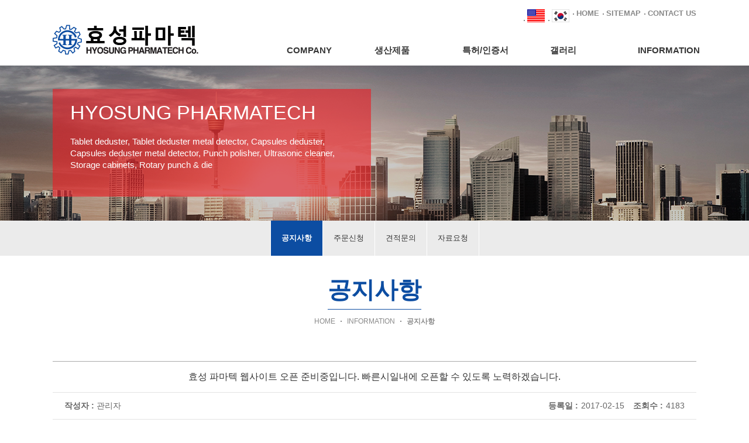

--- FILE ---
content_type: text/html; charset=UTF-8
request_url: http://hs-pharm.kr/sub/board.php?mn=customer&fn=board&md=v&zest_bn=board_21&bn=board_21&seq=5&page=1&field=&keyword=
body_size: 3408
content:
<!DOCTYPE html>
<html>
<head>
	<meta charset="UTF-8" />
	<meta name="viewport" content="width=1200, user-scalable=no" />
	<meta name="keywords" content="대한민국, 인천, 서구, 가좌동, 제약, 제약회사, 정제펀치, 정제탈분기, 정제펀치제작, 정제탈분기제작" />
	<meta name="description" content="효성파마텍은 1999년에 설립된 회사로 인천 서구 가좌동에 위치하고 있으며, 제약회사 정제펀치 제작 및 정제탈분기 제작사업을 하고 있습니다." />
	<title>효성파마텍</title>
	<link rel="stylesheet" type="text/css" href="../css/normalize.css" />
	<link rel="stylesheet" type="text/css" href="../css/layout.css" />
	<link rel="stylesheet" type="text/css" href="../css/common.css" />
	<link rel="stylesheet" type="text/css" href="../css/OpenSans.css" />
	<link rel="stylesheet" type="text/css" href="../css/sub.css" />
	<link rel="stylesheet" type="text/css" href="css/editor.css" />
		<link rel="stylesheet" type="text/css" href="../data/board/css/board.css" />
	<link rel="stylesheet" type="text/css" href="../data/board/css/board_p.css" />
	<link rel="stylesheet" type="text/css" href="../data/board/css/board_d.css" />
		<link rel="stylesheet" type="text/css" href="http://hs-pharm.kr/hanaweb/css/datepicker.css" />
	<link rel="stylesheet" type="text/css" href="http://hs-pharm.kr/hanaweb/css/themes/base/ui.all.css" />
	<script type="text/javascript" src="../script/jquery-2.2.4.min.js"></script>
	<script type="text/javascript" src="../script/jquery-migrate-1.3.0.js"></script>
	<script type="text/javascript" src="ui/ui.core.js"></script>
	<script type="text/javascript" src="ui/ui.datepicker.js"></script>
	<script type="text/javascript" src="ui/ui.datepicker-ko.js"></script>
	</head>

<body>

<form name="hidden_form" method="post" action="/sub/board.php">
	<input type="hidden" name="uri" id="uri" value="/sub/board.php" />
	<input type="hidden" name="mn" id="mn" value="customer" />
	<input type="hidden" name="fn" id="fn" value="board" />
	<input type="hidden" name="bn" id="bn" value="board_21" />
	<input type="hidden" name="zest_bn" id="zest_bn" value="board_21" />
	<input type="submit" style="display:none;" />
</form>

<div id="header">
	<div id="fix-nav">
		<ul id="gnb">
			<li><a href="../sub/map.php?mn=company&amp;fn=map&amp;bn=board_4">CONTACT US</a></li>
			<li><a href="../sub/sitemap.php?mn=company&amp;fn=sitemap">SITEMAP</a></li>
			<li><a href="../index.php">HOME</a></li>
			<li><a href="http://www.hs-pharm.kr"><img src="/sub/images/language_flag_kr.png" alt="한글" width="30" height="22" /></a></li>
			<li><a href="http://eng.hs-pharm.kr"><img src="/sub/images/language_flag_en.png" alt="영문" width="30" height="22" /></a></li>
		</ul>

		<p class="clearb"></p>

		<div class="lnb-wrap">
			<p><a href="../index.php"><img src="../images/logo.png" alt="효성파마텍" width="249" height="53" /></a></p>

			<ul id="lnb">
				<li><a href="http://hs-pharm.kr/sub/board.php?mn=company&amp;fn=setting&amp;gb=board_1&amp;bn=board_1&amp;zest_bn=board_1">COMPANY</a><ul class="sub"><li><a href="http://hs-pharm.kr/sub/board.php?mn=company&amp;fn=setting&amp;gb=board_1&amp;bn=board_1&amp;zest_bn=board_1">효성파마텍 소개</a></li><li><a href="http://hs-pharm.kr/sub/board.php?mn=company&amp;fn=setting&amp;gb=board_2&amp;bn=board_2&amp;zest_bn=board_2">회사연혁</a></li><li><a href="http://hs-pharm.kr/sub/board.php?mn=company&amp;fn=setting&amp;gb=board_3&amp;bn=board_3&amp;zest_bn=board_3">경영방침</a></li><li><a href="http://hs-pharm.kr/sub/map.php?mn=company&amp;fn=map&amp;bn=board_4" target="_self">회사위치</a></li></ul></li><li><a href="http://hs-pharm.kr/sub/board.php?mn=products&amp;fn=setting&amp;gb=board_42&amp;bn=board_42&amp;zest_bn=board_42">생산제품</a><ul class="sub"><li><a href="http://hs-pharm.kr/sub/board.php?mn=products&amp;fn=setting&amp;gb=board_42&amp;bn=board_42&amp;zest_bn=board_41">탈분기</a></li><li><a href="http://hs-pharm.kr/sub/board.php?mn=products&amp;fn=setting&amp;gb=board_9&amp;bn=board_9&amp;zest_bn=board_9">펀치광택기</a></li><li><a href="http://hs-pharm.kr/sub/board.php?mn=products&amp;fn=setting&amp;gb=board_10&amp;bn=board_10&amp;zest_bn=board_10">초음파세척기</a></li><li><a href="http://hs-pharm.kr/sub/board.php?mn=products&amp;fn=setting&amp;gb=board_59&amp;bn=board_59&amp;zest_bn=board_59">캡슐 미스트 분사시스템</a></li><li><a href="http://hs-pharm.kr/sub/board.php?mn=products&amp;fn=setting&amp;gb=board_8&amp;bn=board_8&amp;zest_bn=board_8">캡슐금속탐지탈분기</a></li><li><a href="http://hs-pharm.kr/sub/board.php?mn=products&amp;fn=setting&amp;gb=board_11&amp;bn=board_11&amp;zest_bn=board_11">펀치 및다이보관함</a></li><li><a href="http://hs-pharm.kr/sub/board.php?mn=products&amp;fn=setting&amp;gb=board_60&amp;bn=board_60&amp;zest_bn=board_60">펀치 이동식 대차</a></li><li><a href="http://hs-pharm.kr/sub/board.php?mn=products&amp;fn=setting&amp;gb=board_63&amp;bn=board_63&amp;zest_bn=board_62">로타리 펀치 및 다이</a></li></ul></li><li><a href="http://hs-pharm.kr/sub/board.php?mn=tech&amp;fn=setting&amp;gb=board_13&amp;bn=board_13&amp;zest_bn=board_13">특허/인증서</a><ul class="sub"><li><a href="http://hs-pharm.kr/sub/board.php?mn=tech&amp;fn=setting&amp;gb=board_13&amp;bn=board_13&amp;zest_bn=board_13">특허 및 인증서</a></li></ul></li><li><a href="http://hs-pharm.kr/sub/board.php?mn=gallery&amp;fn=gallery&amp;md=l&amp;zest_bn=board_19&amp;bn=board_19">갤러리</a><ul class="sub"><li><a href="http://hs-pharm.kr/sub/board.php?mn=gallery&amp;fn=gallery&amp;md=l&amp;bn=board_19&amp;zest_bn=board_19">전시회사진</a></li></ul></li><li><a href="http://hs-pharm.kr/sub/board.php?mn=customer&amp;fn=board&amp;md=l&amp;zest_bn=board_21&amp;bn=board_21">INFORMATION</a><ul class="sub"><li><a href="http://hs-pharm.kr/sub/board.php?mn=customer&amp;fn=board&amp;md=l&amp;bn=board_21&amp;zest_bn=board_21">공지사항</a></li><li><a href="http://hs-pharm.kr/sub/order.php?mn=customer&amp;fn=order&amp;bn=board_24" target="_self">주문신청</a></li><li><a href="http://hs-pharm.kr/sub/question.php?mn=customer&amp;fn=question&amp;bn=board_26" target="_self">견적문의</a></li><li><a href="http://hs-pharm.kr/sub/request.php?mn=customer&amp;fn=request&amp;bn=board_27" target="_self">자료요청</a></li></ul></li>			</ul>
			<p class="clearb"></p>
		</div>
		<p class="sub_bg"></p>
	</div>
	<p class="clearb"></p>
</div>
<!--header end-->

<div id="sub-meta">
	<div class="sub-meta1100">
		<div class="sub-meta_txt">
			<p>HYOSUNG PHARMATECH</p>
			Tablet deduster, Tablet deduster metal detector, Capsules deduster,<br>
			Capsules deduster metal detector, Punch polisher, Ultrasonic cleaner,<br>
			Storage cabinets, Rotary punch & die
		</div>
	</div>
</div>
<!--meta end-->

<div class="sub-menu">
	<ul>
				        <li class="sub-active"><a href="./board.php?mn=customer&amp;fn=board&amp;md=l&amp;bn=board_21&amp;zest_bn=board_21">공지사항</a></li>
		    				        <li><a href="http://hs-pharm.kr/sub/order.php?mn=customer&amp;fn=order&amp;bn=board_24" target="_self">주문신청</a></li>
		    				        <li><a href="http://hs-pharm.kr/sub/question.php?mn=customer&amp;fn=question&amp;bn=board_26" target="_self">견적문의</a></li>
		    				        <li><a href="http://hs-pharm.kr/sub/request.php?mn=customer&amp;fn=request&amp;bn=board_27" target="_self">자료요청</a></li>
		    			</ul>
</div>
<!--sub-menu end-->

<div id="sub-content">
	<div class="sub-title">
		<h2>공지사항</h2>
		<ul class="location">
			<li><a href="../index.php">HOME</a></li>
			<li><a href="">INFORMATION</a></li>
			<li><a href="">공지사항</a></li>
		</ul>
	</div>
	<div class="sub-wrap"><script type="text/javascript" src="../data/board/script/board_v.js"></script>
<script type="text/javascript" src="../data/board/script/board_l.js"></script>
<div class="board-wrap">
	<form id="check" name="check" method="post" action="/sub/board.php?mn=customer&amp;fn=board&amp;md=v&amp;bn=board_21&amp;seq=5">
	  <fieldset>
	    <legend>게시물 내용</legend>
	    <input type="hidden" name="field" id="field" value="" />
	    <input type="hidden" name="keyword" id="keyword" value="" />
	    <input type="hidden" name="page" id="page" value="1" />
	    <input type="hidden" name="seq" value="5" />
	    <input type="hidden" name="csrf_token" value="MTc2OTI0Mzk0N0xGdk5ETlBPSndOT2RKaGY5eE1XQ21LTDRIQXk3bDN2" />
	    
	    <div class="board_view">
				<div class="title">효성 파마텍 웹사이트 오픈 준비중입니다. 빠른시일내에 오픈할 수 있도록 노력하겠습니다. </div>
				<div class="info">
					<div class="name"><span>작성자 : </span>관리자</div>
					<dl>
						<dt>등록일 :</dt>
						<dd>2017-02-15</dd>
						<dt>조회수 :</dt>
						<dd>4183</dd>
					</dl>
				</div>
								<div class="cont">
					<div style="text-align:center;">
																									  			</div>
					<br />
					<p>효성 파마텍 웹사이트 오픈 준비중입니다.</p><p>빠른시일내에 오픈할 수 있도록 하겠습니다.<br /></p><p><br /></p><p>감사합니다.</p>				</div>
				
								<div class="list">
					<dl class="prev">
												<dt><a href="/sub/board.php?mn=customer&amp;fn=board&amp;md=v&amp;bn=board_21&amp;zest_bn=board_21&amp;seq=4">이전글</a></dt>
						<dd><a href="/sub/board.php?mn=customer&amp;fn=board&amp;md=v&amp;bn=board_21&amp;zest_bn=board_21&amp;seq=4">효성 파마텍 홈페이지 리뉴얼 중입니다.</a></dd>
											</dl>
	
					<dl class="next">
												<dt><a href="#none">다음글</a></dt>
						<dd><a href="#none">다음글이 없습니다.</a></dd>
											</dl>
				</div>
			</div>
			<br />
			<div class="btn_all">
								<button type="button" class="btn btn_black" onclick="location.href='/sub/board.php?mn=customer&amp;fn=board&amp;md=l&amp;bn=board_21&amp;zest_bn=board_21&amp;page=1&amp;field=&amp;keyword=';" onkeypress="javascript:if(event.keyCode==13) this.onclick()">목록보기</button>
			</div>
	  </fieldset>
	  <input type="submit" style="display:none;" />
	</form>
</div>	</div>
	<p class="clearb"></p>
</div>
<!--content end-->

<div id="footer">
	<div class="fnb-wrap">
		<div id="fnb">
			<img src="../images/fnb_logo.png" alt="효성파마텍" />
			<ul>
				<li><a href="http://hs-pharm.kr/sub/board.php?mn=company&amp;fn=setting&amp;gb=board_1&amp;bn=board_1&amp;zest_bn=board_1">COMPANY</a><ul><li><a href="http://hs-pharm.kr/sub/board.php?mn=company&amp;fn=setting&amp;gb=board_1&amp;bn=board_1&amp;zest_bn=board_1">효성파마텍 소개</a></li><li><a href="http://hs-pharm.kr/sub/board.php?mn=company&amp;fn=setting&amp;gb=board_2&amp;bn=board_2&amp;zest_bn=board_2">회사연혁</a></li><li><a href="http://hs-pharm.kr/sub/board.php?mn=company&amp;fn=setting&amp;gb=board_3&amp;bn=board_3&amp;zest_bn=board_3">경영방침</a></li><li><a href="http://hs-pharm.kr/sub/map.php?mn=company&amp;fn=map&amp;bn=board_4" target="_self">회사위치</a></li></ul></li><li><a href="http://hs-pharm.kr/sub/board.php?mn=products&amp;fn=setting&amp;gb=board_42&amp;bn=board_42&amp;zest_bn=board_42">생산제품</a><ul><li><a href="http://hs-pharm.kr/sub/board.php?mn=products&amp;fn=setting&amp;gb=board_42&amp;bn=board_42&amp;zest_bn=board_41">탈분기</a></li><li><a href="http://hs-pharm.kr/sub/board.php?mn=products&amp;fn=setting&amp;gb=board_9&amp;bn=board_9&amp;zest_bn=board_9">펀치광택기</a></li><li><a href="http://hs-pharm.kr/sub/board.php?mn=products&amp;fn=setting&amp;gb=board_10&amp;bn=board_10&amp;zest_bn=board_10">초음파세척기</a></li><li><a href="http://hs-pharm.kr/sub/board.php?mn=products&amp;fn=setting&amp;gb=board_59&amp;bn=board_59&amp;zest_bn=board_59">캡슐 미스트 분사시스템</a></li><li><a href="http://hs-pharm.kr/sub/board.php?mn=products&amp;fn=setting&amp;gb=board_8&amp;bn=board_8&amp;zest_bn=board_8">캡슐금속탐지탈분기</a></li><li><a href="http://hs-pharm.kr/sub/board.php?mn=products&amp;fn=setting&amp;gb=board_11&amp;bn=board_11&amp;zest_bn=board_11">펀치 및다이보관함</a></li><li><a href="http://hs-pharm.kr/sub/board.php?mn=products&amp;fn=setting&amp;gb=board_60&amp;bn=board_60&amp;zest_bn=board_60">펀치 이동식 대차</a></li><li><a href="http://hs-pharm.kr/sub/board.php?mn=products&amp;fn=setting&amp;gb=board_63&amp;bn=board_63&amp;zest_bn=board_62">로타리 펀치 및 다이</a></li></ul></li><li><a href="http://hs-pharm.kr/sub/board.php?mn=tech&amp;fn=setting&amp;gb=board_13&amp;bn=board_13&amp;zest_bn=board_13">특허/인증서</a><ul><li><a href="http://hs-pharm.kr/sub/board.php?mn=tech&amp;fn=setting&amp;gb=board_13&amp;bn=board_13&amp;zest_bn=board_13">특허 및 인증서</a></li></ul></li><li><a href="http://hs-pharm.kr/sub/board.php?mn=gallery&amp;fn=gallery&amp;md=l&amp;zest_bn=board_19&amp;bn=board_19">갤러리</a><ul><li><a href="http://hs-pharm.kr/sub/board.php?mn=gallery&amp;fn=gallery&amp;md=l&amp;bn=board_19&amp;zest_bn=board_19">전시회사진</a></li></ul></li><li><a href="http://hs-pharm.kr/sub/board.php?mn=customer&amp;fn=board&amp;md=l&amp;zest_bn=board_21&amp;bn=board_21">INFORMATION</a><ul><li><a href="http://hs-pharm.kr/sub/board.php?mn=customer&amp;fn=board&amp;md=l&amp;bn=board_21&amp;zest_bn=board_21">공지사항</a></li><li><a href="http://hs-pharm.kr/sub/order.php?mn=customer&amp;fn=order&amp;bn=board_24" target="_self">주문신청</a></li><li><a href="http://hs-pharm.kr/sub/question.php?mn=customer&amp;fn=question&amp;bn=board_26" target="_self">견적문의</a></li><li><a href="http://hs-pharm.kr/sub/request.php?mn=customer&amp;fn=request&amp;bn=board_27" target="_self">자료요청</a></li></ul></li>			</ul>
    </div>
	</div>

	<p class="copy">
		회사명: 효성파마텍 대표자: 박항성 사업자번호: 574-81-00437 주소: 인천광역시 서구 백범로934번길 15 대덕테크노타운(內)103호  전화: 032-576-6070~1  FAX: 032-576-6079   이메일: <a href="mailto:hyosung6071@daum.net">hyosung6071@daum.net</a><br>
		<span>HYOSUNG PHARMATECH.CO. LTD.</span>   ⓒ 2017 ALL RIGHTS RESERVED
	</p>
</div>
<!--footer end-->

<script type="text/javascript" src="../script/slick.js"></script>
<script type="text/javascript">
$( document ).ready(function() {
	$(".meta_img").slick({
		arrows: false,
		dots: true
	});
	
	$(".mps_product-wrap").slick({
		slidesToShow: 4,
		slidesToScroll: 1
	});
	
	$(".result_slide_list").slick({
		slidesToShow: 3,
		slidesToScroll: 1
	});
});

$("#lnb > li > a").focus(function () {
	$("#lnb > li").each(function() {
		if(!$(this).children("ul").is(':visible')){
			$(this).children("ul").slideDown(400);
			$(".sub_bg").stop().slideDown(400);
		}
	});
});

$("#lnb > li").mouseover(function () {
	$("#lnb > li").each(function() {
		if(!$(this).children("ul").is(':visible')){
			$(this).children("ul").slideDown(400);
			$(".sub_bg").stop().slideDown(400);
		}
	});
});

$("#header").mouseleave(function() {
	$(".sub_bg").slideUp(400);
	$("#lnb > li").each(function() {
		$(this).children("ul").slideUp(400);
	});
});

</script>
</body>
</html>

--- FILE ---
content_type: text/css
request_url: http://hs-pharm.kr/css/layout.css
body_size: 2704
content:
@charset "utf-8";

.clearb{ clear:both; }

a{ color:#252525; }

/* header */

#header{
	width:100%;
	height:112px;
	position:fixed;
	top:0;
	z-index:999;
	background:#000;
}

.sub_bg{
	display:none;
	width:100%;
	height:330px;
	background:rgba(255,255,255,0.9);
	position:absolute;
	top:112px;
	z-index:-1;
}

#fix-nav{
	width:100%;
	height:112px;
	background:#fff;
}

#gnb{
	width:1100px;
	height:30px;
	font-size:13px;
	font-weight:600;
	padding-top:16px;
	margin:0 auto;
	box-sizing:border-box;
}

#gnb li{
	float:right;
}

#gnb li a{
	color:#898989;
	margin-left:12px;
	position:relative;
}

#gnb li a:before{
	content:'';
	width:2px;
	height:2px;
	background:#898989;
	margin:0 6px;
	position:absolute;
	top:8px;
	left:-12px;
}

.lnb-wrap{
	width:1100px;
	height:53px;
	padding-bottom:30px;
	margin:0 auto;
}

.lnb-wrap p{
	float:left;
	width:249px;
}

#lnb{
	float:right;
	/*width:763px;*/
	font-size:15px;
	font-weight:600;
}


#lnb > li{
	display:inline-block;
	float:left;
	padding-right:50px;
	width:100px;
}

#lnb > li:last-child{
	padding-right:0;
}

#lnb > li > a{
	display:block;
	color:#363636;
	padding-top:36px;
}

#lnb li a:hover, #lnb li a:focus{
	color:#0c4da2;
}

#lnb > li > ul{
	display:none;
}

#slide-nav{
	width:100%;
	height:240px;
	background:rgba(255,255,255,0.9);
	position:absolute;
	top:112px;
}

.lnb-sub-wrap{
	width:1100px;
	margin:0 auto;
}

#lnb-sub{
	width:714px;
	padding-top:16px;
	padding-bottom:24px;
	margin-left:386px;
}

.sub{
	height:230px;
	font-size:13px;
	padding-top:5px !important;
	position:absolute;
	top:112px;
}

.sub li{
	padding-top:5px;
	padding-bottom:5px;
	line-height:1.2;
}

.sub li a{
	color:#252525;
	display:block;
}

.sub li a:hover, .sub li a:focus{
	color:#0c4da2;
}

/* meta */

#meta{
	width:100%;
	height:650px;
	overflow:hidden;
	margin-top:112px;
	position:relative;
}

.meta_img{
	width:100%;
}

.meta_img li{
	float:left;
	width:2000px;
	margin-left:-1000px;
	position:absolute;
	left:50%;
}

.meta_num{
	width:50px;
	height:10px;
	margin-left:-25px;
	position:absolute;
	left:50%;
	bottom:25px;
}

.meta_num li{
	float:left;
	content:'';
	width:10px;
	height:10px;
	background:#363636;
	margin:0 2.5px;
}

.meta_num li:first-child{
	background:#b61c23;
}

.meta_txt{
	width:792px;
	height:268px;
	color:#fff;
	font-size:21px;
	line-height:29px;
	background:rgba(237,28,36,0.6);
	padding-top:55px;
	padding-left:45px;
	margin-left:-396px;
	box-sizing:border-box;
	position:absolute;
	top:176px;
	left:50%;
}

.meta_txt p{
	font-size:50px;
	font-weight:600;
	margin-bottom:40px;
}

/* content */

#sub-content{
	width:100%;
}

/* product */

.main_product{
	width:1100px;
    height:500px;
	margin:0 auto;	
	margin-top:37px;
}

.main_product h2{
	color:#000;
	font-size:40px;
	font-weight:600;
	text-align:center;
	margin-bottom:20px;
}

.main_product > p{
	color:#898989;
	font-size:14px;
	font-weight:600;
	text-align:center;
	margin-bottom:30px;
}

.main_product_slide{
	position:relative;
}

.mps_product{
	border:0px solid #ebebeb;
	margin:0 4.5px;
	box-sizing:border-box;
	position:relative;
}


.mps_product .mps_txt{
	display:none;
	width:100%;
	height:40%;
	color:#fff;
	font-size:16px;
	font-weight:600;
	line-height:25px;
	text-align:center;
	background:rgba(0,0,0,0.6);
	padding-top:138px;
	box-sizing:border-box;
	position:absolute;
	top:0;
	left:0;
}

.mps_product:hover .mps_txt{
	display:block;
}

.mps_product .mps_txt a{
	display:block;
	color:#fff;
}

.mps_product img{
	width:264px;
	height:318px;
}

.main_product_slide .slick-prev{
	width:27px;
    height:27px;
    margin: -320px 0px 0px 0px;
	left:-31px;
	background:url('../images/p_prev.png');
	border:0;
	cursor:pointer;
}

.main_product_slide .slick-next{
	width:27px;
	height:27px;
    margin: -320px 0px 0px 0px;
	right:-31px;
	background:url('../images/p_next.png');
	border:0;
	cursor:pointer;
}

/* customer */

.main_customer{
	width:1100px;
	margin:0 auto;
	margin-top:13px;
}

.main_notice{
	float:left;
	width:370px;
	margin:30px 24px 0 4.5px;
}

.main_notice img{
	float:right;
}

.main_notice ul{
	margin-top:20px;
}

.main_notice ul li{
	clear:both;
	color:#9ca3ad;
	font-size:14px;
	line-height:28px;
}

.main_notice ul li span{
	float:right;
}

.main_notice ul li a{
	display:block;
	float:none;
	padding-right:10px;
	color:#555;
	text-overflow:ellipsis;
	white-space:nowrap;
	word-wrap:normal;
	overflow:hidden;
}

.main_service{
	float:left;
	width:285px;
	height:226px;
	background:url('../images/customer_bg.png') no-repeat;
	padding-top:20px;
	padding-left:25px;
	margin-right:9px;
	box-sizing:border-box;
}

.main_service h3{
	color:#fff;
	font-size:24px;
	font-weight:600;
}

.main_service a{
	color:#fff;
}

.main_service_tel{
	color:#ffee31;
	font-size:20px;
	font-weight:600;
	margin:10px 0 4px;
}

.main_service_mail a{
	color:#fff;
	font-size:15px;
}

.main_service ul{
	color:#fff;
	font-size:13.5px;
	margin-top:32px;
}

.main_service ul li{
	margin-bottom:5px;
}

.main_service ul li span{
	display:inline-block;
	width:23px;
	height:23px;
	line-height:23px;
	text-align:center;
	background:#013957;
}

.main_service ul li p{
	display:inline-block;
	width:87px;
	height:23px;
	line-height:23px;
	text-align:center;
	background:#0877b2;
}

.main_video{
	float:left;
	width:403px;
}

/* result */

.main_result-wrap{
	width:100%;
	height:270px;
	background:url('../images/result_bg.png') no-repeat center center;
	margin-top:30px;
}

.main_result{
	width:1100px;
	color:#fff;
	margin:0 auto;
}

.main_result_txt{
	float:left;
	width:350px;
}

.main_result_txt h3{
	font-size:40px;
	font-weight:600;
	padding-top:40px;
	padding-bottom:20px;
}

.main_result_txt p{
	font-size:16px;
	font-weight:600;
	line-height:25px;
}

.main_result_slide{
	float:left;
	width:750px;
	position:relative;
}

.main_result_slide .result_slide_list{
	height:200px;
	font-size:13px;
	font-weight:600;
	text-align:center;
	color:#555;
	margin-top:50px;
}

.main_result_slide .result_slide_item{
	height:200px;
	background:#fff;
	padding:7px;
	margin:0 9px;
	text-align:center;
	box-sizing:border-box;
}

.main_result_slide .result_slide_item p{
	line-height:16px;	
}

.main_result_slide .result_slide_item img{
	margin:0 auto;
	width:218px;
	height:147px;
}

.main_result_slide .slick-prev{
	width:28px;
	height:28px;
	left:-19px;
	background:url('../images/r_prev.png');
	border:0;
	margin-top:-14px;
	cursor:pointer;
}

.main_result_slide .slick-next{
	width:28px;
	height:28px;
	right:-19px;
	background:url('../images/r_next.png');
	border:0;
	margin-top:-14px;
	cursor:pointer;
}

/* footer */

#footer{
	width:100%;
}

.fnb-wrap{
	width:100%;
	height:382px;
	background:url('../images/fnb_bg.png');
}

.fnb-wrap img{
	float:left;
	margin:28px 33px 0 10px;
}

#fnb{
	width:1100px;
	margin:0 auto;
}

#fnb a{
	color:#fff;
}

#fnb > ul{
	float:right;
	display:table;
	width:700px;
	padding-top:31px;
}

#fnb > ul > li{
	display:table-cell;
	/* width:20%; */
	font-size:18px;
}

#fnb > ul > li > ul{
	margin-top:15px;
}

#fnb > ul > li > ul > li{
	font-size:13px;
	padding-top:5px;
	padding-bottom:5px;
	line-height:1.2;
}

.copy{
	width:100%;
	height:90px;
	color:#898989;
	font-size:12px;
	font-weight:600;
	line-height:25px;
	text-align:center;
	background:#ebebeb;
	padding-top:20px;
	box-sizing:border-box;
}

.copy a{
	color:#898989;
}

.copy span{
	color:#363636;
	font-weight:900;
}



/* sub */

#sub-meta{
	width:100%;
	height:265px;
	background:url('../images/sub/sub_meta.png') no-repeat center center;
	padding-top:40px;
	margin-top:112px;
	box-sizing:border-box;
}

.sub-meta1100{
	width:1100px;
	margin:0 auto;
}

.sub-meta_txt{
	width:544px;
	height:184px;
	color:#fff;
	font-size:14.5px;
	line-height:20px;
	background:rgba(237,28,36,0.6);
	padding-top:30px;
	padding-left:30px;
	box-sizing:border-box;
}

.sub-meta_txt p{
	font-size:34px;
	margin-bottom:30px;
}

.sub-menu{
	width:100%;
	height:60px;
	background:#ebebeb;
	margin:0 auto;
	margin-bottom:35px;
}

.sub-menu ul{
	display:table;
	margin:0 auto;
	text-align:center;
}

.sub-menu ul li{
	display:table-cell;
	min-width:85px;
	vertical-align:middle;
	height:60px;
	font-size:13px;
	line-height:1.5;
	text-align:center;
	border-left:1px solid #fff;
}

.sub-menu ul li:last-child{
	border-right:1px solid #fff;
}

.sub-menu ul li a{
	display:block;
	padding:0 18px;
	vertical-align:middle;
	color:#363636;
}

.sub-active, .sub-menu ul li:hover, .sub-menu ul li:focus{
	font-weight:600;
	background:#0c4da2;
}

.sub-menu ul li:hover a, .sub-menu ul li:focus a{
	color:#fff;
}

.sub-active a, .sub-menu ul li a:hover, .sub-menu ul li a:focus{
	color:#fff !important;
}

/* sub-content */

.sub-wrap{
	width:1100px;
	margin:0 auto;
}

.sub-title{
	text-align:center;
}

.sub-title h2{
	display:inline-block;
	color:#0c4da2;
	font-size:40px;
	font-weight:600;
	text-align:center;
	border-bottom:1px solid #0c4da2;
	padding-bottom:10px;
	margin-bottom:10px;
}

.sub-title h2 span{
	font-weight:normal;
}

.location{
	width:100%;
	text-align:center;
	margin:0 auto;
	margin-bottom:60px;
}

.location li{
	display:inline-block;
	font-size:12px;
	margin:0 8px;
	position:relative;
}

.location li:after{
	content:'';
	width:2px;
	height:2px;
	background:#898989;
	position:absolute;
	top:5px;
	right:-11px;
}

.location li:last-child{
	font-weight:600;
}

.location li:last-child:after{
	display:none;
}

.location li a{
	color:#898989;
}

@media all and (max-width: 1100px) {
	body, html{
		width:100%;
		overflow-x:hidden;
	}
}

/* ����Ʈ�� */
.sitemap2{
	margin:0 auto;
	display:inline-block;
}

.sitemap2 div{
	float:left;
	margin-right:20px;
	display:inline-block;
}

.sitemap2 .bgbody {
	width:260px;
	height:350px;
	margin-bottom:20px;
}

.sitemap2 .bgbody a{
	color:#666666;
}

.sitemap2 .bgbody span{
	display:block;
	color:#666;
	font-size:16px;
	font-weight:bold;
	padding:17px 0 17px 0;
	background-color:#eaebec;
	text-decoration:none;
	text-align:center;
}

.sitemap2 .bgbody ul li{
	background:url(../../images/icon_point.png) 14px 12px no-repeat;
	padding-left:25px;
	line-height:30px;
	border-bottom:1px solid #CCCCCC;
	width:235px;
	margin:0 auto;
}

.hspharm-form{
	margin:0;
}

.hspharm-form select{
	font-size: 14px;
}

.hspharm-form table{
	width:100%;
	border-top:1px solid #e3e3e3;
}

.hspharm-form table th, .hspharm-form table td{
	line-height:40px;
	border-bottom:1px solid #e3e3e3;
}

.hspharm-form table th{
	padding: 0 20px;
	width: 115px;
	color: #545861;
	font-size: 13px;
	font-weight: bold;
	text-align: right;
}

.hspharm-form table td input[type=text], .hspharm-form table td input[type=password], .hspharm-form table td input[type=file]{
	background-color:#f2f2f2;
	margin: 0;
	padding: 4px 2px;
	font-size: 13px;
	color: #666666;
	border-radius: 3px;
	border: 1px solid #cccccc;
	line-height: normal;
	width:90%;
}

.hspharm-form table td input[type=button]{
	margin:0px;
	padding:3px;
	height:30px;
	line-height:20px;
	vertical-align:middle;
}

.hspharm-form table td input, .hspharm-form table td label{
	margin:0px;
	vertical-align:middle;
}

.hspharm-buttons{
	margin-top:10px;
	margin-bottom:30px;
	text-align:center;
}

--- FILE ---
content_type: text/css
request_url: http://hs-pharm.kr/css/common.css
body_size: 3234
content:
@charset "euc-kr";

/* **********************************************************
 * 파일명      : style.css
 * 설명        : common_css
 * 작성자      : 강진희
********************************************************** */

/* 검정(내려가면서 흐려짐) */
.clr_black1{color:#000;} /* 검정 */
.clr_black2{color:#333;}
.clr_black3{color:#666;}
.clr_black4{color:#999;}
.clr_black5{color:#CCC;} /* 흐린회색 */

/* 빨강(내려가면서 흐려짐) */
.clr_red0{color:#8C0707;} /* 어두운 빨강 */
.clr_red1{color:#FF0000;} /*밝은 빨강 */
.clr_red2{color:#FF3333;} 
.clr_red3{color:#FF6666;} 
.clr_red4{color:#FF9999;} 
.clr_red5{color:#FFCCCC;} /*흐린 빨강(핑크계열) */

/* 파랑(내려가면서 흐려짐) */
.clr_blue0{color:#115797;} /* 어두운 파랑 */
.clr_blue1{color:#00A0F3;} /*Skyblue 밝은 파랑 */
.clr_blue2{color:#33bAFF;}
.clr_blue3{color:#65CbFF;}
.clr_blue4{color:#90D9FF;}
.clr_blue5{color:#b3E5FF;}/*Skyblue 흐린 파랑 */

/* 오렌지(내려가면서 흐려짐) */
.clr_orange{color:#D48200;} /* 어두운 오렌지 */
.clr_orange0{color:#b25900;} /* 어두운 오렌지 */
.clr_orange1{color:#FF7E00;} /*밝은 오렌지 */
.clr_orange2{color:#FF8A19;}
.clr_orange3{color:#FFA147;}
.clr_orange4{color:#FFbD7E;}
.clr_orange5{color:#FFCE9F;} /*흐린 오렌지 */

/* 녹색(내려가면서 흐려짐) */
.clr_green{color:#009900;}

/* Text 정렬 */
.tx_alignC{text-align:center !important;}
.tx_alignR{text-align:right !important;}
.tx_alignL{text-align:left !important; }

/* 폰트 스타일 */
.ftb{font-weight:bold;}

/* bg_ground색상 */
.bg_red{background:#FFEEEE;} /* 흐린 붉은색 */
.bg_white{background:#FFFFFF;}/*흰색*/
.bg_yellow{background:#FFFFE0;} /* 흐린 노랑색 */
.bg_gray{background:#F5F5F5;}  /* 흐린 회색 */
.bg_blue{background:#EEF7FF;}  /* 밝은 파랑 */
.bg_blue1{background:#DbE6F6;} /* 조금 진한 파랑 */
.bg_purple0{background:#DbE6F6;} /* 진한 보라 */
.bg_purple1{background:#F4F7FF;} /* 밝은 보라 */
.bg_green{background:#DCF4DF;} /* 흐린 연두 */
.bg_green2{background:#9CEbA6;}/* 밝은 연두 */
.bg_orange3{ background:#FFDFDF;} /* 달력에 해당날짜에 데이터가 있을시 백그라운드 색깔*/


/* 흐름 */
.fl{float:left;}
.fr{float:right;}
.clearb{clear:both;}
.pl5{padding-left:5px;}
.pl10{padding-left:10px;}
.pr5{padding-right:5px;}
.pr10{padding-right:10px;}
.ml50{margin-left:50px;}
.ml10{margin-left:10px;}
.mr50{margin-right:50px;}
.mr10{margin-right:10px;}
.mb20{margin-bottom:20px;}
/* Width */
.Wid5{width:5% !important;}
.Wid10{width:10% !important;}
.Wid15{width:15% !important;}
.Wid20{width:20% !important;}
.Wid25{width:25% !important;}
.Wid30{width:30% !important;}
.Wid35{width:35% !important;}
.Wid40{width:40% !important;}
.Wid45{width:45% !important;}
.Wid50{width:50% !important;}
.Wid55{width:55% !important;}
.Wid60{width:60% !important;}
.Wid65{width:65% !important;}
.Wid70{width:70% !important;}
.Wid75{width:75% !important;}
.Wid80{width:80% !important;}
.Wid85{width:85% !important;}
.Wid90{width:90% !important;}
.Wid95{width:95% !important;}
.Wid100{width:100% !important;}
.Wid10px{ width:10px; }
.Wid20px{ width:20px; }
.Wid25px{ width:25px; }
.Wid30px{ width:30px; }
.Wid50px{ width:50px; }
.Wid60px{ width:60px; }
.Wid70px{ width:70px; }
.Wid80px{ width:80px; }
.Wid90px{ width:90px; }
.Wid100px{ width:100px; }
.Wid110px{ width:110px; }
.Wid120px{ width:120px; }
.Wid130px{ width:130px; }
.Wid140px{ width:140px; }
.Wid142px{ width:142px; }
.Wid150px{ width:150px; }
.Wid160px{ width:160px; }
.Wid165px{ width:165px; }
.Wid170px{ width:170px; }
.Wid180px{ width:180px; }
.Wid190px{ width:190px; }
.Wid200px{ width:200px; }
.Wid210px{ width:210px; }
.Wid220px{ width:220px; }
.Wid230px{ width:230px; }
.Wid240px{ width:240px; }
.Wid250px{ width:250px; }
.Wid260px{ width:260px; }
.Wid300px{ width:300px; }
.Wid310px{ width:310px; }
.Wid320px{ width:320px; }
.Wid330px{ width:330px; }
.Wid340px{ width:340px; }
.Wid350px{ width:350px; }
.Wid360px{ width:360px; }
.Wid370px{ width:370px; }
.Wid380px{ width:380px; }
.Wid390px{ width:390px; }
.Wid400px{ width:400px; }
.Wid410px{ width:410px; }
.Wid420px{ width:420px; }
.Wid430px{ width:430px; }
.Wid440px{ width:440px; }
.Wid450px{ width:450px; }
.Wid460px{ width:460px; }
.Wid470px{ width:470px; }
.Wid480px{ width:480px; }
.Wid490px{ width:490px; }
.Wid495px{ width:495px; }
.Wid500px{ width:500px; }
.Wid510px{ width:510px; }
.Wid520px{ width:520px; }
.Wid530px{ width:530px; }
.Wid540px{ width:540px; }
.Wid550px{ width:550px; }

/* height 값 */
.heit5{height:5px;}
.heit10{height:10px;}
.heit30{height:30px;}
.heit40{height:40px;}
.heit50{height:50px;}
.heit60{height:60px;}
.heit70{height:70px;}
.heit80{height:80px;}
.heit90{height:90px;}
.heit100{height:100px;}
.heit130{height:130px;}
.heit180{height:180px;}
.heit200{height:200px;}
.heit250{height:250px;}
.heit300{height:300px;}
.heit400{height:400px;}
.heit500{height:500px;}
.heit600{height:600px;}

/* *************************************************** 테이블코딩 ****************************************** */
.tablegroup{width:100%; border-collapse:collapse;}
.tablegroup tr th, .tablegroup tr td{border:1px solid #D9D9D9; line-height:24px;}

/* *************************************************** SubTop ****************************************** */
.subT{width:98%; text-align:right; padding:5px 0 5px 0; margin:0;}

/* 커서위치시 */
.mt10{margin-top:10px;}
.mt15{margin-top:15px;}
.mt20{margin-top:20px;}
.mt25{margin-top:25px;}
.ml14 {margin-left:14px;}

.v_alignM{vertical-align:middle;}
.cu_po{cursor:pointer;}

.comment{ line-height:25px; }
.comment em{ color:#fe5301; font-weight:bold;}

/*하단 버튼모음*/
.btn_all{clear:both; padding:10px 0 10px 0; text-align:center;}
.btn_all li{display:inline; margin-right:10px; }
.btn_all li img{margin-right:5px;}
.ButList{padding:3px;}

/*페이징*/
.page{ clear:both; margin:0 auto; width:90%; line-height:35px; text-align:center; }
.page a{ padding:0 10px 0 10px;}

.pages{ clear:both;  margin-top:30px; text-align:center;}
.pages span{display:inline-block;  padding:0px 8px; line-height:25px; text-align:center; font-size:14px; font-weight:bold; color:#C41745}
.pages a{ display:inline-block;  padding:0px 8px; line-height:25px; text-align:center; font-size:14px; font-weight:bold;}
.pages a img{ vertical-align:middle;}

/* 테이블 스타일 01 */
.member_list20{border-top:1px solid #f29c4f; border-bottom:1px solid #f29c4f; width:100%;}
.member_list20 table{border:1px solid #e5e5e5; border-collapse:collapse; width:100%; }
.member_list20 table th{width:150px; color:#656565; font-size:12px; line-height:30px; text-align:left; font-weight:bold; background-color:#f6f6f6; border:1px solid #e5e5e5; padding:0 5px 0 5px; text-indent:10px;}
.member_list20 table .td{border:1px solid #e5e5e5; color:#555; font-size:12px; text-align:left; line-height:30px; padding:0 0 0 5px; text-indent:5px;}
.member_list20 table .td img{vertical-align:middle;}
.member_list20 table .td span{color:#8888d0; font-weight:bold;}
.member_list20 table input{border:1px solid #cbcbcb; text-indent:5px; color:#555; vertical-align:middle; font-family:'Nanum Gothic'; height:20px; line-height:20px;}
.member_list20 table input.button{text-indent:0px; padding:0px 5px; height:24px; line-height:24px;}
.member_list20 table textarea{border:1px solid #cbcbcb; color:#555; text-indent:5px; margin-bottom:5px; vertical-align:middle; font-family:'Nanum Gothic';}

/* 반응형 버튼 */

.btn {
  display: inline-block;
  padding: 6px 12px;
  margin-bottom: 0;
  font-size: 14px;
  font-weight: normal;
  line-height: 1.42857143;
  text-align: center;
  white-space: nowrap;
  vertical-align: middle;
  -ms-touch-action: manipulation;
      touch-action: manipulation;
  cursor: pointer;
  -webkit-user-select: none;
     -moz-user-select: none;
      -ms-user-select: none;
          user-select: none;
  background-image: none;
  border: 1px solid transparent;
  border-radius: 4px;
}
.btn:focus,
.btn:active:focus,
.btn.active:focus,
.btn.focus,
.btn:active.focus,
.btn.active.focus {
  outline: thin dotted;
  outline: 5px auto -webkit-focus-ring-color;
  outline-offset: -2px;
}
.btn:hover,
.btn:focus,
.btn.focus {
  color: #333;
  text-decoration: none;
}
.btn:active,
.btn.active {
  background-image: none;
  outline: 0;
  -webkit-box-shadow: inset 0 3px 5px rgba(0, 0, 0, .125);
          box-shadow: inset 0 3px 5px rgba(0, 0, 0, .125);
}
.btn.disabled,
.btn[disabled],
fieldset[disabled] .btn {
  pointer-events: none;
  cursor: not-allowed;
  filter: alpha(opacity=65);
  -webkit-box-shadow: none;
          box-shadow: none;
  opacity: .65;
}

.btn_blue,
.btn_black{
  text-shadow: 0 -1px 0 rgba(0, 0, 0, .2);
  -webkit-box-shadow: inset 0 1px 0 rgba(255, 255, 255, .15), 0 1px 1px rgba(0, 0, 0, .075);
          box-shadow: inset 0 1px 0 rgba(255, 255, 255, .15), 0 1px 1px rgba(0, 0, 0, .075);
}

.btn_blue:active,
.btn_black:active,
.btn_blue.active,
.btn_black.active {
  -webkit-box-shadow: inset 0 3px 5px rgba(0, 0, 0, .125);
          box-shadow: inset 0 3px 5px rgba(0, 0, 0, .125);
}

.btn_blue {
  background-image: -webkit-linear-gradient(top, #337ab7 0%, #265a88 100%);
  background-image:      -o-linear-gradient(top, #337ab7 0%, #265a88 100%);
  background-image: -webkit-gradient(linear, left top, left bottom, from(#337ab7), to(#265a88));
  background-image:         linear-gradient(to bottom, #337ab7 0%, #265a88 100%);
  filter: progid:DXImageTransform.Microsoft.gradient(startColorstr='#ff337ab7', endColorstr='#ff265a88', GradientType=0);
  filter: progid:DXImageTransform.Microsoft.gradient(enabled = false);
  background-repeat: repeat-x;
  border-color: #245580;
}

.btn_blue:hover,
.btn_blue:focus {
	color: #fff;
  background-color: #265a88;
  background-position: 0 -15px;
}
.btn_blue:active,
.btn_blue.active {
	color: #fff;
  background-color: #265a88;
  border-color: #245580;
}
.btn_blue.disabled,
.btn_blue:disabled,
.btn_blue[disabled] {
  background-color: #265a88;
  background-image: none;
}

.btn_blue {
  color: #fff;
  background-color: #337ab7;
  border-color: #2e6da4;
}
.btn_blue:hover,
.btn_blue:focus,
.btn_blue.focus,
.btn_blue:active,
.btn_blue.active,
  color: #fff;
  background-color: #286090;
  border-color: #204d74;
}
.btn_blue:active,
.btn_blue.active,
  background-image: none;
}
.btn_blue.disabled,
.btn_blue[disabled],
fieldset[disabled] .btn_blue,
.btn_blue.disabled:hover,
.btn_blue[disabled]:hover,
fieldset[disabled] .btn_blue:hover,
.btn_blue.disabled:focus,
.btn_blue[disabled]:focus,
fieldset[disabled] .btn_blue:focus,
.btn_blue.disabled.focus,
.btn_blue[disabled].focus,
fieldset[disabled] .btn_blue.focus,
.btn_blue.disabled:active,
.btn_blue[disabled]:active,
fieldset[disabled] .btn_blue:active,
.btn_blue.disabled.active,
.btn_blue[disabled].active,
fieldset[disabled] .btn_blue.active {
  background-color: #337ab7;
  border-color: #2e6da4;
}

.btn_black {
  background-image: -webkit-linear-gradient(top, #666666 0%, #000000 100%);
  background-image:      -o-linear-gradient(top, #666666 0%, #000000 100%);
  background-image: -webkit-gradient(linear, left top, left bottom, from(#666666), to(#000000));
  background-image:         linear-gradient(to bottom, #666666 0%, #000000 100%);
  filter: progid:DXImageTransform.Microsoft.gradient(startColorstr='#ff666666', endColorstr='#ff000000', GradientType=0);
  filter: progid:DXImageTransform.Microsoft.gradient(enabled = false);
  background-repeat: repeat-x;
  border-color: #000;
}

.btn_black:hover,
.btn_black:focus {
	color: #fff;
  background-color: #000;
  background-position: 0 -15px;
}
.btn_black:active,
.btn_black.active {
	color: #fff;
  background-color: #000;
  border-color: #000;
}
.btn_black.disabled,
.btn_black:disabled,
.btn_black[disabled] {
  background-color: #000;
  background-image: none;
}

.btn_black {
  color: #fff;
  background-color: #000;
  border-color: #000;
}
.btn_black:hover,
.btn_black:focus,
.btn_black.focus,
.btn_black:active,
.btn_black.active,
  color: #fff;
  background-color: #000;
  border-color: #000;
}
.btn_black:active,
.btn_black.active,
  background-image: none;
}
.btn_black.disabled,
.btn_black[disabled],
fieldset[disabled] .btn_black,
.btn_black.disabled:hover,
.btn_black[disabled]:hover,
fieldset[disabled] .btn_black:hover,
.btn_black.disabled:focus,
.btn_black[disabled]:focus,
fieldset[disabled] .btn_black:focus,
.btn_black.disabled.focus,
.btn_black[disabled].focus,
fieldset[disabled] .btn_black.focus,
.btn_black.disabled:active,
.btn_black[disabled]:active,
fieldset[disabled] .btn_black:active,
.btn_black.disabled.active,
.btn_black[disabled].active,
fieldset[disabled] .btn_black.active {
  background-color: #000;
  border-color: #000;
}

--- FILE ---
content_type: text/css
request_url: http://hs-pharm.kr/css/sub.css
body_size: 1643
content:
@charset "utf-8";

#footer{
	margin-top:50px;
}

/* company */

.company{
	/*height:345px;*/
	color:#464646;
	font-size:15px;
	line-height:25px;
	background:url('../images/sub/company_bg.png') no-repeat;
	padding-top:40px;
	padding-left:646px;
}

.c_txt01{
	font-size:20px;
	font-weight:600;
	margin-bottom:62px;
	position:relative;
}

.c_txt01:after{
	content:'';
	width:30px;
	border:1px solid #0c4da2;
	position:absolute;
	top:40px;
	left:0;
}

.c_txt02{
	margin-bottom:10px;
}

/* history */

.h_year{
	float:left;
	width:50%;
	color:#052a6d;
	font-size:25px;
	font-weight:600;
	padding-left:80px;
	margin-bottom:50px;
	box-sizing:border-box;
}

.h_year li{
	color:#464646;
	font-size:15px;
	font-weight:normal;
	line-height:25px;
	padding-left:30px;
	position:relative;
}

.h_year span{
	color:#a4262b;
}

.h_year > li:before, .h_year li ol li:before{
	content:'';
	width:1px;
	height:100%;
	background:#052a6d;
	position:absolute;
	left:5px;
}

.h_last:after{
	content:'';
	width:1px;
	height:50%;
	background:#052a6d;
	position:absolute;
	top:0;
	left:5px;
}

.h_year li ol .h_last:after, .h_year li ol li:before{
	left:-45px;
}

.h_year > li:first-child{
	padding-top:20px;
}

.h_year > li:last-child:before, .h_year li ol li:last-child:before{
	content:'';
	width:7px;
	height:7px;
	background:#052a6d;
	border-radius:50%;
	position:absolute;
	bottom:8.5px;
	left:2px;
}

.h_year li ol li:last-child:before{
	left:-48px;
}

.h_year > li:first-child:before{
	content:'';
	width:11px;
	height:11px;
	background:#052a6d;
	border-radius:50%;
	position:absolute;
	top:27.5px;
	left:0;
}

.h_year li ol li{
	list-style:decimal;
	border-left:none;
	padding-left:0;
	margin-left:20px;
}

.h_line{
	float:none;
	clear:both;
	width:100%;
	height:1px;
	background:#e1e1e1;
	margin:50px 0;
}

/* business */

.b_txt01{
	width:533px;
	height:86px;
	color:#052a6d;
	font-size:25px;
	font-weight:600;
	text-align:center;
	background:url('../images/sub/b_quot.png') no-repeat;
	padding-top:20px;
	margin:0 auto;
	box-sizing:border-box;
}

.business_content{
	width:1100px;
	height:1493px;
	background:url('../images/sub/business_bg.png') no-repeat;
	margin-top:50px;
	position:relative;
}

.business_content h3, .business_content p{
	color:#464646;
	position:absolute;
}

.business_content h3{
	font-size:30px;
	font-weight:600;
	top:665px;
	left:520px;
}

.b_title{
	font-size:22px;
	font-weight:600;
	line-height:25px;
	text-align:center;
}

.b_title span{
	font-size:15px;
}

.b_txt02{
	font-size:14px;
	line-height:25px;
	text-align:center;
	/*border:3px solid #e1e1e1;*/
	border-radius:20px;
	box-sizing:border-box;
}

/* map */

.map{
	color:#464646;
	margin-bottom:30px;
}

.map_title{
	font-size:25px;
	font-weight:600;
	line-height:40px;
	text-align:center;
}

.map ul{
	width:400px;
	margin:0 auto;
}

.map_txt{
	font-size:14px;
	line-height:25px;
	padding-left:15px;
	position:relative;
}

.map_txt:before{
	content:'';
	width:5px;
	height:5px;
	background:#052a6d;
	border-radius:50%;
	position:absolute;
	bottom:9.5px;
	left:2px;
}

/* product */

.p_img{
	float:left;
	width:455px;
	height:599px;
	border:1px solid #ccc;
	margin-right:20px;
	box-sizing:border-box;
	position:relative;
}

.p_img1{
	float:left;
	width:455px;
	height:599px;
	border:0px solid #ccc;
	margin-right:20px;
	box-sizing:border-box;
	position:relative;
}

.p_img > img{
	width:453px;
	height:597px;
}



.p_expansion{
	width:146px;
	height:58px;
	position:absolute;
	left:0;
	bottom:0;
	cursor:pointer;
}

.p_txt{
	float:left;
	width:625px;
	height:599px;
	color:#464646;
	font-size:14px;
	line-height:25px;
	letter-spacing:-0.4px;
	margin-top:-7px;
	position:relative;
}

.p_txt-kr{
	margin-bottom:30px;
}

.p_txt-en{
	font-style:italic;
}

.p_box1, .p_box2, .p_box3, .p_box4{
	display:inline-block;
	position:absolute;
	bottom:-7px;
}

.p_box1{
	left:0;
}

.p_box2{
	left:142px;
}

.p_box3{
	left:284px;
}

.p_box4{
	left:426px;
}

.p_box1 a{
	display:block;
	width:140px;
	height:58px;
	color:#fff;
	font-size:16px;
	font-weight:600;
	line-height:58px;
	text-align:center;
	background:#000;
}

.p_box2 a{
	display:block;
	width:140px;
	height:58px;
	color:#fff;
	font-size:16px;
	font-weight:600;
	line-height:58px;
	text-align:center;
	background:#0c4da2;
}

.p_box3 a, .p_box4 a{
	display:block;
	width:140px;
	height:58px;
	color:#fff;
	font-size:16px;
	font-weight:600;
	line-height:58px;
	text-align:center;
	background:#464646;
}

.p_img_detail{
	margin-top:35px;
}

.p_img_detail img{
	border:1px solid #0c4da2;
}

.p_img_detail1 img{
	border:0px solid #0c4da2;
}

.p_advantage{
	width:100%;
	background:#e1f5fd;
	border-top:1px solid #0c4da2;
	border-bottom:1px solid #0c4da2;
	padding-top:70px;
	padding-bottom:50px;
	margin-top:25px;
	box-sizing:border-box;
	position:relative;
}

.p_adv_txt{
	width:237px;
	height:40px;
	color:#fff;
	font-size:20px;
	font-weight:600;
	line-height:40px;
	text-align:center;
	background:#0c4da2;
	position:absolute;
	top:0;
	left:50%;
	margin-left:-118.5px;
}

.p_adv-kr, .p_adv-en{
	float:left;
	width:45%;
	color:#464646;
	font-size:14px;
	line-height:25px;
	padding-left:70px;
	box-sizing:border-box;
}

.p_adv-en{
	width:55%;
	font-style:italic;
	padding-left:0;
	padding-right:70px;
}

.p_advantage ul li{
	padding-left:3px;
	position:relative;
}

.p_advantage ul li:before{
	content:'';
	width:4px;
	height:4px;
	background:#464646;
	border-radius:50%;
	position:absolute;
	top:11px;
	left:-3px;
}

.p_table table{
	width:100%;
	color:#000;
	font-size:14px;
	line-height:25px;
	border-collapse:collapse;
	margin-top:25px;
}

.p_table table tr{
	border-top:1px solid #040506;
	border-bottom:1px solid #040506;
}

.p_table table tr th{
	width:25%;
	background:#92a3d0 !important;
	border-left:1px solid #040506;
	box-sizing:border-box;
}

.p_table table tr td{
	text-align:center;
	border-left:1px solid #040506;
}

.p_table table tr th:first-child,
.p_table table tr td:first-child{
	text-align:left;
	background:#d1d7eb;
	border-left:none;
	padding-left:25px;
}

.p_img2{
	margin-top:25px;
}

.p_kr{
	width:40px;
	height:20px;
	color:#fff;
	font-size:12px;
	line-height:20px;
	text-align:center;
	background:#040506;
	position:absolute;
	top:0;
	right:41px;
	cursor:pointer;
}

.p_en{
	width:40px;
	height:20px;
	color:#fff;
	font-size:12px;
	line-height:20px;
	text-align:center;
	background:#040506;
	position:absolute;
	top:0;
	right:0;
	cursor:pointer;
}

/* 특허 */

.p_registration{
	width:1100px;
	margin:0 auto;
}

.p_registration img{
	width:300px;
	margin:0 125px;
}

.p_re01{
	float:left;
	margin-bottom:70px;
}

.p_re01 p{
	width:400px;
	height:40px;
	color:#fff;
	font-size:16px;
	font-weight:600;
	line-height:40px;
	text-align:center;
	background:#0c4da2;
	margin:0 auto 20px;
}

--- FILE ---
content_type: text/css
request_url: http://hs-pharm.kr/sub/css/editor.css
body_size: 373
content:
@import url(trex/editor/__container.css);
@import url(trex/editor/__tool.css);
@import url(trex/editor/fullscreen.css);
@import url(trex/editor/extra_dropdown.css);
@import url(trex/editor/advanced.css);
@import url(trex/editor/richtextbox.css);
@import url(trex/editor/__attacher.css);
@import url(trex/editor/__plugin.css);
@import url(trex/editor/attachbox.css);

--- FILE ---
content_type: text/css
request_url: http://hs-pharm.kr/data/board/css/board.css
body_size: 2395
content:
/* ====================================================== */
/* @Author      : Lee Won Hee (lwh2002@hanainfo.co.kr)    */
/* @File Name   : board.css                               */
/* @Update Date : 2016.05.18                              */
/* ====================================================== */

/* 반응형 게시판 */
/* list 시작 */
.board-wrap legend,
.board-wrap fieldset{
	margin:0;
	padding:0;
	border:0;
}

.board-wrap legend,
.board-wrap caption{
	display:none;
}

.board-wrap input[type='text'],
.board-wrap input[type='password'],
.board-wrap input[type='file'],
.board-wrap input[type='search']{
	height: 23px;
	line-height: 20px;
	font-size: 13px;
	margin: 0;
	border: 1px solid #dcdcdc;
	color: #666;
	padding: 0 0 0 1%;
	vertical-align: middle;
	background: #fff;
}

.board-wrap select{
	height:25px;
	margin:0;
	border:1px solid #dcdcdc;
	padding:0;
	font-size:13px;
	vertical-align:middle;
	color:#666;
}

.board-wrap textarea{
	border:1px solid #dcdcdc;
	color:#666;
	font-size:13px;
	line-height:18px;
	padding:5px;
	overflow-y:auto;
	resize:none;
}

.gongji{
	font-weight:bold;
}

.board_category{
	text-align:center;
	margin-bottom:20px;
}

.board_category span{
	font-weight:bold;
}

.board_intro{
	margin: 0 auto;
	padding:10px;
	border:1px solid #e1e1e1;
	margin-bottom:10px;
}

.board_intro img{
	max-width:100%;
}

.search_box:after{
	content:"";
	clear:both;
	display:block;
}

.search_box .board_search{
	position:relative;
	float:right;
	width:50%;
	margin-bottom:15px;
}

.search_box .board_search	p{
	margin:0;
	padding:0 70px 0 142px;
}

.search_box .board_search	div.search_select{
	position:absolute;
	top:0;
	left:44px;
}

.search_box .board_search	select{
	width:88px;
	height:30px;
	-webkit-box-sizing: border-box;
  box-sizing: border-box;
}

.search_box .board_search	input{
	width:98%;
	height:28px;
}

.search_box .board_search	button{
	background:#777;
	border:solid 1px #6f6f6f;
	height:30px;
	width:60px;
	vertical-align:middle;
	position:absolute;
	right:0;
	top:0;
	color:#fff;
	font-size:14px;
	font-weight:bold;
	cursor:pointer;
	-webkit-box-sizing: border-box;
  box-sizing: border-box;
}

.board_list{
	width:100%;
	border-collapse: collapse;
	border-spacing: 0;
	table-layout: fixed;
	word-break: break-all;
	border-top:1px solid #aaa;
	border-bottom:1px solid #aaa;
	font-size:14px;
}

.board_list	th{
	padding:16px 0;
	font-weight:bold;
	color:#333;
}

.board_list	th.chk, .board_list	td.chk{
	width:5%;
}

.board_list	th.seq, .board_list	td.seq{
	width:10%;
}

.board_list	th.name, .board_list td.name{
	width:10%;
}

.board_list	th.sysdate, .board_list	td.sysdate{
	width:15%;
}

.board_list	th.click, .board_list	td.click{
	width:10%;
}

.board_list	td{
	text-align:center;
	color:#555;
	padding:15px 0;
	border-top:solid 1px #e3e3e3;
}

.board_list	td.tit{
	text-align:left;
	padding-left:15px;
}

.board_list	td.tit a{
	color:#333;
	display:block;
	text-overflow: ellipsis;
	white-space: nowrap;
	overflow: hidden;
	text-decoration:none;
}
/* list 끝*/

/* view 시작 */
div.board_view {
	width:100%;
	border-top:1px solid #aaa;
	border-bottom:1px solid #aaa;
}

div.board_view div.title {
	text-align:center;
	line-height:2em;
	padding:10px 0px;
	font-size:16px;
	color:#333;
	border-bottom:solid 1px #e3e3e3;
}

div.board_view div.info {
	position:relative;
	line-height:45px;
	color:#666;
	border-bottom:solid 1px #e3e3e3;
}

div.board_view div.info:after {
	display:block;
	clear:both;
	content:"";
	width:0;
	height:0;
	line-height:0;
	font-size:0;
	overflow:hidden;
}

div.board_view div.info .name	{
	padding-left:20px;
	font-size:14px;
}

div.board_view div.info .name span{
	font-weight:bold;
	font-size:14px;
}

div.board_view div.info dl{
	position:absolute;
	top:0px;
	right:20px;
	margin:0;
}

div.board_view div.info dl dt{
	float:left;
	font-weight:bold;
	margin-left:15px;
	font-size:14px;
}

div.board_view div.info dl dd{
	float:left;
	margin-left:5px;
	font-size:14px;
}

div.board_view div.file{
	line-height:45px;
	padding-right:20px;
	color:#666;
	text-align:right;
	border-bottom:solid 1px #e3e3e3;
	font-size:14px;
}

div.board_view div.file:after{
	display:block;
	clear:both;
	content:"";
	width:0;
	height:0;
	line-height:0;
	font-size:0;
	overflow:hidden;
	visibility:hidden;
}

div.board_view div.file dl{
	margin:0;
}

div.board_view div.file dl dt{
	float:left;
	margin-left:15px;
	font-weight:bold;
}

div.board_view div.file dl dt:first-child{
	margin-left:0px;
	padding-left:20px;
}

div.board_view div.file dl dd{
	float:left;
	margin-left:5px;
}

div.board_view div.file a{
	color:#000;
	text-decoration:none;
	font-weight:700;
}

div.board_view div.cont{
	padding:20px;
	line-height:20px;
	color:#888888;
	overflow:hidden;
	min-height:200px;
}

div.board_view div.cont img, div.board_view div.cont p, div.board_view div.cont div{
	max-width:100%;
}

div.board_view div.list{
	border-top:1px solid #dcdcdc;
}

div.board_view div.list dl{
	position:relative;
	width:100%;
	border-bottom:1px solid #dcdcdc;
	line-height:45px;
	margin:0;
}

div.board_view div.list dl:after{
	display:block;
	clear:both;
	content:"";
}

div.board_view div.list dl dt{
	float:left;
	margin:0px 20px;
	width:60px;
}

div.board_view div.list dl dt	a	{
	color:#666;
}

div.board_view div.list dl.prev dt{
	background-image:url(../images/blt_prev_list.png);
	background-position:right center;
	background-repeat:no-repeat;
}

div.board_view div.list dl.next dt{
	background:url(../images/blt_next_list.png);
	background-position:right center;
	background-repeat:no-repeat;
}

div.board_view div.list dl dd{
	text-overflow:ellipsis;
	white-space:nowrap;
	overflow:hidden;
	position:relative;
	background:#fff;
	margin-right:20px;
}

div.board_view div.list dl.prev dt a, div.board_view div.list dl.next dt a, div.board_view div.list dl dd a{
	font-size:14px;
	color:#888888;
	text-decoration:none;
}

div.board_reg{
	
}

div.board_reg table{
	width:100%;
	border-collapse: collapse;
	border-spacing: 0;
	word-break: break-all;
	font-size:14px;
	border-top:1px solid #e3e3e3;
}

div.board_reg table th, div.board_reg table td{
	line-height:40px;
	border-bottom:1px solid #e3e3e3;
}

div.board_reg table th{
	padding: 0 20px;
	width: 105px;
	color: #545861;
	font-size: 14px;
	font-weight: bold;
	text-align: right;
}

div.board_reg table td input[type=text], div.board_reg table td input[type=password], div.board_reg table td input[type=file]{
	background-color:#f2f2f2;
	margin: 0;
	padding: 2px;
	font-size: 14px;
	color: #666666;
	border-radius: 3px;
	border: 1px solid #cccccc;
	line-height: normal;
	width:90%;
}
/* view 끝*/

/* pagenation 시작 */
.pagination{
	display:inline-block;
	font-family:"Helvetica Neue",Helvetica,Arial,sans-serif;
	text-align:center;
	margin:10px auto;
	padding:0;
	border-radius: 4px;
	font-size:14px;
}

.pagination:after{
	content:"";
	display:block;
	clear:both;
}

.pagination > li {
	display: inline;
}

.pagination > li:first-child > a, .pagination > li:first-child > span{
	margin-left: 0;
	border-top-left-radius: 4px;
	border-bottom-left-radius: 4px;
}

.pagination > li > a, .pagination > li > span {
	position: relative;
	float: left;
	padding: 6px 12px;
	margin-left: -1px;
	line-height: 150%;
	color: #337ab7;
	text-decoration: none;
	background-color: #fff;
	border: 1px solid #ddd;
}

.pagination > li:last-child > a, .pagination > li:last-child > span {
	border-top-right-radius: 4px;
	border-bottom-right-radius: 4px;
}

.pagination > li > a, .pagination > li > span {
	position: relative;
	float: left;
	padding: 6px 12px;
	margin-left: -1px;
	line-height: 1.42857143;
	color: #337ab7;
	text-decoration: none;
	background-color: #fff;
	border: 1px solid #ddd;
}

.pagination > .active > a, .pagination > .active > a:focus, .pagination > .active > a:hover, .pagination > .active > span, .pagination > .active > span:focus, .pagination > .active > span:hover {
	z-index: 3;
	color: #fff;
	cursor: default;
	background-color: #337ab7;
	border-color: #337ab7;
}

.pagination > li > a:focus, .pagination > li > a:hover, .pagination > li > span:focus, .pagination > li > span:hover {
	z-index: 2;
	color: #23527c;
	background-color: #eee;
	border-color: #ddd;
}

.pagination > .disabled > a, .pagination > .disabled > a:focus, .pagination > .disabled > a:hover, .pagination > .disabled > span, .pagination > .disabled > span:focus, .pagination > .disabled > span:hover {
	color: #777;
	cursor: not-allowed;
	background-color: #fff;
	border-color: #ddd;
}
/* pagenation 끝 */

/* 모바일 시작 */
@media all and (max-width: 767px) {
	.search_box .board_search{
		float:none;
		width:100%;
	}
	
	.search_box .board_search	p{
		padding:0 75px 0 103px;
	}
	
	.search_box .board_search	div.search_select	{
		position:absolute;
		top:0;
		left:10px;
	}
	
	.search_box .board_search	button{
		right:10px;
	}
	
	.board_list a, .board_list th, .board_list td{
		font-size: 2.5vw;
	}
	
	.board_list	th{
		padding:3.5vw;
	}
	
	.board_list	td{
		padding:3vw;
	}
	
	.board_list	th.seq,
	.board_list	th.name,
	.board_list	th.click,
	.board_list	td.seq,
	.board_list	td.name,
	.board_list	td.click{
		display:none;
	}
	
	.board_list	th.sysdate,.board_list	td.sysdate{
		width:25%;
	}
	
	div.board_view div.file{
		line-height:24px;
		padding:10px 0px;
	}
	
	div.board_view div.file dl dt{
		clear:left;
		margin-left:0px;
		padding-left:20px;
	}
	
	div.board_reg table th{
		width:30%;
	}
	
	.tx-sidebar, .tx-toolbar, .tx-resize-bar{
		display:none;
	}
}
/* 모바일 끝 */

/* 태블릿 시작 */
@media all and (min-width: 768px) and (max-width: 1023px){
	.search_box .board_search{
		float:none;
		width:100%;
	}
	
	.search_box .board_search	p{
		padding:0 75px 0 103px;
	}
	
	.search_box .board_search	div.search_select	{
		position:absolute;
		top:0;
		left:10px;
	}
	
	.search_box .board_search	button{
		right:10px;
	}
	
	.board_list	th.click, .board_list	td.click{
		display:none;
	}
}
/* 태블릿 끝 */

--- FILE ---
content_type: text/css
request_url: http://hs-pharm.kr/data/board/css/board_p.css
body_size: 864
content:
.formBody { width:350px; margin:0 auto; }

.formBody .top { height:35px; background-color:#3F5768; }
.formBody .top ul { list-style-type:none; padding:0; margin:0; }
.formBody .top li { float:left; padding-top:9px; }
.formBody .top .li1 { width:20px; text-align:center; }
.formBody .top .li2 { color:#D7DDE1; font-weight:bold; }

.formBody p { padding:5px; margin:0; text-align:center; }
.formBody p span { color:#000; }

.formBody .middle { height:50px; }
.formBody .middle ul { list-style-type:none; padding:0; margin:0; }
.formBody .middle li { float:left; padding-top:15px; }
.formBody .middle .li1 { background-color:#527187; width:100px; height:35px; text-align:center; color:#FFF; }
.formBody .middle .li2 { background-color:#D1DBE3; width:250px; height:35px; text-align:center; }

.formBody .bottom { margin-top:10px; text-align:right; }


--- FILE ---
content_type: text/css
request_url: http://hs-pharm.kr/data/board/css/board_d.css
body_size: 370
content:
.BoardDeleteBody { width:350px; margin:0 auto; }

.BoardDeleteBody .BoardDeleteTop { height:35px; background-color:#3F5768; }
.BoardDeleteBody .BoardDeleteTop ul { list-style-type:none; padding:0; margin:0; }
.BoardDeleteBody .BoardDeleteTop li { float:left; padding-top:9px; }
.BoardDeleteBody .BoardDeleteTop .HCheckPw { width:20px; text-align:center; }
.BoardDeleteBody .BoardDeleteTop .TextCheckPw { color:#D7DDE1; font-weight:bold; }

.BoardDeleteBody p { padding:5px; margin:0; text-align:center; }
.BoardDeleteBody p span { color:#000; }

.BoardDeleteBody .BoardDeleteMiddle { height:50px; }
.BoardDeleteBody .BoardDeleteMiddle ul { list-style-type:none; padding:0; margin:0; }
.BoardDeleteBody .BoardDeleteMiddle li { float:left; padding-top:15px; }
.BoardDeleteBody .BoardDeleteMiddle .HPw { background-color:#527187; width:100px; height:35px; text-align:center; color:#FFF; }
.BoardDeleteBody .BoardDeleteMiddle .TextboxPw { background-color:#D1DBE3; width:250px; height:35px; text-align:center; }

.BoardDeleteBody .BoardDeleteBottom { margin-top:10px; text-align:right; }


--- FILE ---
content_type: text/css
request_url: http://hs-pharm.kr/hanaweb/css/datepicker.css
body_size: 3796
content:
/* This is a very basic stylesheet for the date-picker. Feel free to create your own. */

/* Hide the input by using a className */
input.fd-hidden-input,
select.fd-hidden-input
        {
        display:none;
        }
/* Screen reader class - hides it from the visual display */
.fd-screen-reader
        {
        position:absolute;
        left:-999em;
        top:0;
        width:1px;
        height:1px;
        overflow:hidden; 
        outline: 0 none;
	-moz-outline: 0 none;
        } 
/* Disabled datePicker and activation button */
a.dp-disabled,
.dp-disabled table
        {
        opacity:.3 !important;           
        filter:alpha(opacity=40);           
        }
.dp-disabled,
.dp-disabled td,
.dp-disabled th,
.dp-disabled th span
        {
        cursor:default !important;          
        }
a.date-picker-control:focus,
div.datePicker table td:focus 
        {
        overflow:hidden;
        outline:0 none;
	-moz-outline: 0 none;
	color:rgb(100,130,170) !important;
        }
/* The wrapper div */
div.datePicker
        {
        position:absolute;        
        z-index:9999;
        text-align:center;

        /* Change the font-size to suit your design's CSS. The following line is for the demo that has a 12px font-size defined on the body tag */
        font:900 0.8em/1em Verdana, Sans-Serif;

        /* For Example: If using the YUI font CSS, uncomment the following line to get a 10px font-size within the datePicker */
        /* font:900 77%/77% Verdana, sans-serif; */
        
        /* Or, if you prefer a pixel precision */
        /* font:900 12px/12px Verdana, sans-serif; */
        
        background:transparent;

        /* Mozilla & Webkit extensions to stop text-selection. */
        -moz-user-select:none;
        -khtml-user-select:none;                 
        }  
/* Styles for the static datePickers */
div.static-datepicker
        {
        position:relative;        
        top:5px;
        left:0;
        }
div.datePicker table
        {
        width:auto;
        height:auto;
        border-collapse:separate;         
        } 
/* Draggable datepickers */
div.datePicker tfoot th.drag-enabled,
div.datePicker thead th.drag-enabled,
div.datePicker thead th.drag-enabled span
        {
        cursor:move;
        }
/* The iframe hack to cover selectlists in Internet Explorer <= v6 */
iframe.iehack
        {
        position:absolute;
        background:#fff;
        z-index:9998;
        padding:0;
        border:0;
        display:none;
        margin:0;
        }
/* The "button" created beside each input for non-static datePickers */
a.date-picker-control:link,
a.date-picker-control:visited
        {
        position:relative;
        /* Moz & FF */
        display: -moz-inline-stack;
        border:0 none;
        padding:0;
        margin:0 0 0 4px;
        background:transparent url(../media/cal-grey.gif) no-repeat 50% 50%;
        min-width:16px;
        line-height:1;
        cursor:pointer;
        visibility:visible;
        text-decoration:none;
        vertical-align:top;         
        }
a.date-picker-control:hover,
a.date-picker-control:active,
a.date-picker-control:focus,
a.dp-button-active:link,
a.dp-button-active:visited,
a.dp-button-active:hover,
a.dp-button-active:active,
a.dp-button-active:focus
        {
        background:transparent url(../media/cal.gif) no-repeat 50% 50% !important;
        }
/* Feed IE6 the following rule, IE7 should handle the min-width declared above */
* html a.date-picker-control
        {
        width:16px;
        }
/* IE, Safari & Opera. Seperate CSS rule seems to be required. */
a.date-picker-control
        {
        display:inline-block;
        }
a.date-picker-control span
        {
        display:block;
        width:16px;
        height:16px;
        margin:auto 0;
        }
/* Default "button" styles */
div.datePicker thead th span
        {
        display:block;
        padding:0;
        margin:0;
        text-align:center;
        line-height:1em;
        border:0 none;
        background:transparent;
        font-weight:bold;
        cursor:pointer;
        }
/* The "month, year" display */
div.datePicker th span.month-display,
div.datePicker th span.year-display
        {
        display:inline;
        text-transform:uppercase;
        letter-spacing:1px;
        font:normal 1.2em Verdana, Sans-Serif;
        cursor:default;          
        }
/* Next & Previous (month, year) buttons */
div.datePicker th span.prev-but,
div.datePicker th span.next-but
        {
        font-weight:lighter;
        font-size:2.4em;
        font-family: georgia, times new roman, palatino, times, bookman, serif;
        cursor:pointer !important;
        }
/* Hover effect for Next & Previous (month, year) buttons */
div.datePicker th span.prev-but:hover,
div.datePicker th span.next-but:hover,
div.datePicker th span.today-but:hover
        {
        color:#a84444;
        }
/* Today button */
div.datePicker th span.today-but
        {
        text-align:center;
        margin:0 auto;
        font:normal 1em Verdana, Sans-Serif;
        width:100%;
        text-decoration:none;
        padding-top:0.3em;
        text-transform:uppercase;
        vertical-align:middle;
        cursor:pointer !important          
        }
/* Disabled buttons */ 
div.dp-disabled th span.prev-but,
div.dp-disabled th span.next-but,
div.dp-disabled th span.today-but,
div.dp-disabled th span.prev-but:hover,
div.dp-disabled th span.next-but:hover,
div.dp-disabled th span.today-but:hover,
div.datePicker th span.prev-but.fd-disabled:hover,
div.datePicker th span.next-but.fd-disabled:hover,
div.datePicker thead th span.fd-disabled,
div.datePicker th span.fd-disabled:hover
        {
        color:#aaa;
        cursor:default !important; 
        opacity:1;        
        }   
/* The mon, tue, wed etc day buttons */
div.datePicker th span.fd-day-header
        {
        text-align:center;
        margin:0 auto;
        font:900 1em Verdana, Sans-Serif;
        text-decoration:none;
        text-transform:lowercase;
        cursor:pointer;          
        }
/* The table */
div.datePicker table
        {               
        margin:0;
        padding:0;
        border:1px solid #ccc;        
        background:#fff url(../media/gradient-e5e5e5-ffffff.gif) repeat-x 0 -20px;
        text-align:center;
        border-spacing:2px;
        padding:0.3em; 
        width:auto;             
        empty-cells:show;   
        border-radius:0.8em;             
        -moz-border-radius:0.8em;
        -moz-box-shadow:0px 0px 5px #aaa;               
        }
/* Common TD & TH styling */
div.datePicker table td,
div.datePicker table tbody th
        {                 
        border:0 none;
        padding:0;
        text-align:center;
        vertical-align:middle;               
        cursor:pointer;
        background:#fff url(../media/gradient-e5e5e5-ffffff.gif) repeat-x 0 -40px;
        width:3em;
        height:3em;   
        overflow:hidden;      
        outline:transparent none 0px;        
        border:1px solid #ccc;
        text-transform:none;         
        -moz-border-radius:2px;         
        border-radius:2px;
        }
div.datePicker table td:focus,
div.datePicker table td:active
        {
        outline:0 none red;
        }
div.datePicker table th
        {
        border:0 none;
        padding:0;        
        font-weight:bold;
        color:#222;
        text-align:center;
        vertical-align:middle; 
        text-transform:none;        
        }
div.datePicker table thead th
        {
        height:auto !important;
        }
div.datePicker table tbody th
        {                          
        border:1px solid #dcdcdc;        
        }
/* Week number display */
div.datePicker table thead th.date-picker-week-header,
div.datePicker table tbody th.date-picker-week-header
        {
        font-style:oblique;  
        background:transparent;
        cursor:default;         
        }
div.datePicker table thead th.date-picker-week-header
        {
        cursor:help;
        border:0 none;
        padding:0 0 0.2em 0;
        }
/* tfoot status bar */
div.datePicker tfoot th
        {
        cursor:default;
        font-weight:normal;
        text-transform:uppercase;
        letter-spacing:0.1em;
        border:0 none;
        background:#fff;
        height:2.8em;
        }
/* TD cell that is _not_ used to display a day of the month */
div.datePicker table tbody td.date-picker-unused
        {
        background:#fff url(../media/backstripes.gif);
        border-color:#dcdcdc;          
        cursor:default !important;
        }

/* The TH cell used to display the "month, year" title */
div.datePicker table thead th.date-picker-title
        {
        width:auto;
        height:auto;
        padding:0.4em 0;
        }
/* The "mon tue wed etc" day header styles */
div.datePicker table thead th.date-picker-day-header
        {
        text-transform:lowercase;
        cursor:help;
        height:auto;
        }
/* The "todays date" style */
div.datePicker table tbody td.date-picker-today
        {
        background:#fff url(../media/bullet2.gif) no-repeat 0 0;
        color:rgb(100,100,100) !important;
        }

div.datePicker table tbody td.month-out.date-picker-highlight 
        {
        color:#aa8866 !important;
        }
/* The "highlight days" style */
div.datePicker table tbody td.date-picker-highlight,
div.datePicker table thead th.date-picker-highlight
        {
        color:#a86666 !important;
        }
/* The "active cursor" style */
div.datePicker table tbody td.date-picker-hover
        {
        background:#fff url(../media/bg_header.jpg) no-repeat 0 0;
        cursor:pointer;
        border-color:rgb(100,130,170) !important;
        color:rgb(100,130,170); 
        text-shadow: 0px 1px 1px #fff;                
        }
/* The "disabled days" style */
div.datePicker table tbody td.day-disabled
        {          
        background:#fff url(../media/backstripes.gif) no-repeat 0 0;
        color:#aaa !important;
        cursor:default;
        text-decoration:line-through;
        } 
div.datePicker table tbody td.month-out 
        {
        border-color:#ddd;
        color:#aaa !important;
        background:#fff url(../media/gradient-e5e5e5-ffffff.gif) repeat-x 0 -40px;                             
        } 
/* The "selected date" style */
div.datePicker table tbody td.date-picker-selected-date
        {
        color:#333 !important;
        border-color:#333 !important;
        }
/* The date "out of range" style */
div.datePicker table tbody td.out-of-range,
div.datePicker table tbody td.not-selectable
        {           
        color:#ccc !important;
        font-style:oblique;
        background:#fcfcfc !important;
        cursor:default !important;              
        } 
/* Week number "out of range" && "month-out" styles */
div.datePicker table tbody th.month-out,
div.datePicker table tbody th.out-of-range
        {
        color:#aaa !important;
        font-style:oblique;
        background:#fcfcfc !important;          
        }
/* week numbers "out of range" */
div.datePicker table tbody th.out-of-range
        {
        opacity:0.6;
        filter:alpha(opacity=60);
        }  
/* Used when the entire grid is full but the next/prev months dates cannot be selected */
div.datePicker table tbody td.not-selectable
        {         
        opacity:0.8;
        filter:alpha(opacity=80);        
        }
div.datePicker table tbody tr
        {
        display:table-row;
        }
div.datePicker table tfoot sup
        {
        font-size:0.86em;
        letter-spacing:normal;
        text-transform:none;
        height: 0;
	line-height: 1;
	position: relative;
	top: -0.2em;	
	vertical-align: baseline !important;
	vertical-align: top;  
        }
div.datePicker table thead th.date-picker-day-header,
div.datePicker table thead span.month-display,
div.datePicker table thead span.year-display
        {            
        text-shadow: 0px 1px 1px #fff;                            
        }
/* You can add focus effects (for everything but IE6) like so: */

div.datepicker-focus table.datePickerTable
        {
        border-color:#999 !important;         
        }
div.datePicker table tbody tr td:focus,
div.datePicker table tbody td.date-picker-hover 
        {
        overflow:hidden;
        outline:0px solid #ff0000;        
	-moz-outline: 0 none;
	-o-highlight:0 none;
	color:rgb(100,130,170) !important;        	
        }
div.static-datepicker table
        {
        -moz-box-shadow:0 0 0 transparent;
        
        }               
div.datepicker-focus table
        {
        /* Naughty, naughty - but we add a highlight using the table's border colour */
        outline:none;
         -moz-box-shadow:0px 0px 5px #aaa;         
        }    
       *:-o-prefocus{outline : -o-highlight-border;}
 
/* INTERNET EXPLORER WOES
   ======================
   
   Hover Effects
   -------------
   
   IE cannot deal with :focus on the TR so the datePicker script adds the class "dp-row-highlight" to the
   row currently being hovered over. This should enable you to add hover effects if desired.
   
   e.g. the following rule will highlight the cell borders in another colour when a row is moused over,
   it looks like crap though so I didn't include the rule within the demo:
   
div.datePicker table tbody tr.dp-row-highlight td
        {
        border-color:#aaa;
        }
*/

/* Remove the images for Internet Explorer <= v6 using the "* html" hack  
   This is a workaround for a nasty IE6 bug that never caches background images on dynamically created DOM nodes
   which means that they are downloaded for every cell for every table - nasty! */    
* html div.datePicker table td
        {
        background-image:none;
        }
* html div.datePicker table td.date-picker-unused
        {
        background:#f2f2f2;
        }
body.fd-drag-active 
        {
        -webkit-user-select:none;
        }
/* Chrome has problems with the -webkit-box-shadow and -webkit-border-radius styles together 
   Remove one or the other to get things looking less ugly */       
@media screen and (-webkit-min-device-pixel-ratio:0) {
        div.datePicker table
                {
                border-spacing:0.3em;
                /* Naughty, naughty */
                -webkit-box-shadow:0px 0px 5px #aaa;                 
                -webkit-border-radius:0.8em;                
                }          
        div.static-datepicker table
                {
                -webkit-box-shadow:0 0 0 transparent;
                } 
        div.datepicker-focus table
                {        
                -webkit-box-shadow:0px 0px 5px #aaa;       
                }       
        div.datePicker table td,
        div.datePicker table tbody th
                {
                padding:0.1em;
                -webkit-border-radius:2px;
                }
        div.datePicker table tbody td.date-picker-hover
                {                
                -webkit-box-shadow:0px 0px 1px rgb(100,130,170);
                }       
}

--- FILE ---
content_type: text/css
request_url: http://hs-pharm.kr/sub/css/trex/editor/attachbox.css
body_size: 1316
content:
/*==== attachbox ====*/
	.tx-attach-active { display:none; position:absolute; z-index:100000; background-color:#7E94BF; filter:alpha(opacity=30); opacity:0.3; }
	.tx-attach-div {margin:10px 0 0 0; display:none; }
	.tx-attach-div div.tx-attach-txt { float:left; font-weight:bold; font-family:gulim,tahoma,sans-serif; font-size:12px; line-height:1.4; }
	.tx-attach-box {  border:1px #D5D5D5 solid; background:#FAFAFA; margin:10px 0 15px 70px; padding:0 0 5px 0;}
	.tx-attach-box .tx-attach-box-inner { border:1px #fff solid; padding:5px 0 0 5px; }

	.tx-attach-box .tx-attach-preview { float:left; width:147px; height:108px; margin:0; background:#FFFFFF; position:relative; padding:5px; border:1px #eaeaea solid; }
	.tx-attach-box .tx-attach-preview p { display:none; }
	.tx-attach-box .tx-attach-preview img { display:block; margin:0 auto; -moz-user-select:none; -khtml-user-select:none; }
	.tx-attach-box p.tx-thumb-pie {
		position:absolute; display:block; z-index:10; top:82px; left:8px;
		width:13px; height:13px;
		background:url(../../../images/icon/editor/ic_pie.gif?v=2) no-repeat;
	}
	.tx-attach-box p.tx-thumb-movie {
		position:absolute; display:block; z-index:10; top:73px; left:22px;
		width:13px; height:13px;
		background:url(../../../images/icon/editor/ic_play01.gif?v=2) no-repeat;
	}

	.tx-attach-box .tx-attach-main { height:118px; position:relative;}
	.tx-attach-box .tx-upload-progress { position:absolute; z-index:20; top:45px; left:320px; width:300px; height:40px; padding:10px; border:1px #aaa solid; background:#fff; display:none; }
	*+html .tx-attach-box .tx-upload-progress { left:150px;}
	* html .tx-attach-box .tx-upload-progress { left:150px;}
	.tx-attach-box .tx-upload-progress div { border:1px #ddd solid; background:#FB6235 url(../../../images/icon/editor/progress_01.gif?v=2); width:10px; height:15px; font-size:11px; font-family:dotum,verdana; color:#fff; text-align:center; padding: 3px 0 2px; }
	.tx-attach-box .tx-upload-progress p { font-size:11px; font-family:dotum,verdana; color:#666; text-align:center; }

	.tx-attach-box .tx-attach-top { height:21px; margin:1px 0 4px 0; }
	.tx-attach-box .tx-attach-top li { list-style:none; float:left; font-size:11px; font-family:dotum,verdana; color:#666; }

	.tx-attach-box .tx-attach-delete a {
		display:block; margin:0 4px; width:57px; height:21px; text-indent:-100em; overflow:hidden;
		background:url(../../../images/icon/editor/btn_deletefile.gif?v=2) no-repeat; cursor:pointer;
	}

	.tx-attach-box li.tx-attach-size { float:right; padding:5px 5px 0 0; }
	.tx-attach-box .tx-attach-size-up { font-weight:bold; color:#FB6235; }
	.tx-attach-box .tx-attach-size-used { font-weight:bold; }

	.tx-attach-box .tx-attach-list {
		margin:0 5px 0 4px;
		height: 84px; padding:3px;
		border:1px #D5D5D5 solid;
		background:#FFFFFF;
		overflow:-moz-scrollbars-vertical;
		scrollbar-3dlight-color:#FFFFFF;
		scrollbar-arrow-color:#9f9f9f;
		scrollbar-darkshadow-color:#FFFFFF;
		scrollbar-face-color:#e6e6e6;
		scrollbar-highlight-color:#c3c3c3;
		scrollbar-shadow-color:#c3c3c3;
		scrollbar-track-color:#F3F3F3;
		overflow:hidden; overflow-y:scroll;
		-moz-user-select: none;
		-khtml-user-select: none;
	}
	.tx-attach-box .tx-attach-list li { height:16px; padding:3px 3px 2px 3px; clear:both}
	.tx-attach-box .tx-attach-list li.tx-hovered { background:#F2F2F2; }
	.tx-attach-box .tx-attach-list li.tx-clicked { background:#C8D9F7; }

	.tx-attach-box .tx-attach-list li dl { width:100%; margin:0; padding:0; }

	.tx-attach-box .tx-attach-list li .tx-name { float:left; font-size:11px; font-family:dotum,verdana; color:#666; padding:1px 0 0 0; cursor:pointer; }
	.tx-attach-box .tx-attach-list li.tx-existed .tx-name { color:#999; }
	.tx-attach-box .tx-attach-list .tx-name strong { font-family:dotum; font-size:11px; color:#ed1c24; font-weight: normal; letter-spacing:-1px; }
	.tx-attach-box .tx-attach-list li.tx-existed .tx-insert { display:none; }

	.tx-attach-box .tx-attach-list dd.tx-button {float:right;}

	.tx-attach-box .tx-attach-list li a.tx-insert {
		float:left; display:block; width:15px; height:15px; margin:0 0 0 3px;
		text-indent:-100em; overflow:hidden;
		background:url(../../../images/icon/editor/btn_a_upload.gif?v=2) no-repeat; cursor:pointer;
	}
	.tx-attach-box .tx-attach-list li a.tx-delete {
		float:left; display:none; width:15px; height:15px;
		text-indent:-100em; overflow:hidden;
		background:url(../../../images/icon/editor/btn_a_delete.gif?v=2) no-repeat; cursor:pointer;
	}
	.tx-attach-box .tx-attach-list li.tx-hovered a.tx-delete { display:block; }
	.tx-attach-box .tx-attach-list li.tx-clicked a.tx-delete { display:block; }

	.tx-attach-box a.tx-attach-two-images {
		float:left; margin-right: 4px; width:21px; height:20px; text-indent:-100em; overflow:hidden;
		background:url(../../../images/icon/editor/btn_images_two.gif?v=2) no-repeat; cursor:pointer;
	}

	.tx-attach-box a.tx-attach-three-images {
		float:left; margin: 0; width:24px; height:20px; text-indent:-100em; overflow:hidden;
		background:url(../../../images/icon/editor/btn_images_three.gif?v=2) no-repeat; cursor:pointer;
	}

--- FILE ---
content_type: application/javascript
request_url: http://hs-pharm.kr/data/board/script/board_v.js
body_size: 778
content:
var uri 		= document.getElementById("uri").value;
var mn 			= document.getElementById("mn").value;
var fn 			= document.getElementById("fn").value;
var bn 			= document.getElementById("bn").value;
var zest_bn 	= document.getElementById("zest_bn").value;

function js_edit() {
	document.check.action = uri+"?mn="+mn+"&fn="+fn+"&md=p&types=e&zest_bn="+zest_bn+"&bn="+bn;
	document.check.submit();
}


function js_delete() {
	document.check.action = uri+"?mn="+mn+"&fn="+fn+"&md=d&zest_bn="+zest_bn+"&bn="+bn;
	document.check.submit();
}


function js_reply(seq){
	document.check.action = uri+"?mn="+mn+"&fn="+fn+"&md=i&zest_bn="+zest_bn+"&bn="+bn+"&seq="+seq;
	document.check.submit();
}


function js_list() {
	document.check.action = uri+"?mn="+mn+"&fn="+fn+"&md=l&zest_bn="+zest_bn+"&bn="+bn;
	document.check.submit();
}

function re_insert(){
	if(!document.check.re_content.value){
		alert("내용을 입력해 주세요");
		document.check.re_content.focus();
		return false;
	}

	document.check.action = uri+"?mn="+mn+"&fn="+fn+"&md=r_i&zest_bn="+zest_bn+"&bn="+bn;
	document.check.submit();
}

function re_display(seq){
	document.getElementById("re"+seq+"_v").style.display = "none";
	document.getElementById("re"+seq+"_u").style.display = "block";
}

function re_update(seq){
	re_content 	= eval("document.check.re_content_u"+seq);
	
	if(!re_content.value){
		alert("내용을 입력해 주세요");
		re_content.focus();
		return false;
	}

	document.check.action = uri+"?mn="+mn+"&fn="+fn+"&md=r_i&zest_bn="+zest_bn+"&bn="+bn+"&re_seq="+seq;
	document.check.submit();
}

function re_delete(seq){
	if(confirm("댓글을 삭제 하시겠습니까?")){
		document.check.action = uri+"?mn="+mn+"&fn="+fn+"&md=r_d&zest_bn="+zest_bn+"&bn="+bn+"&re_seq="+seq;
		document.check.submit();
	}else{
		alert("취소하였습니다.");
		return false;
	}
}
function changeCategory(var1,var2){ 

if(var2=='lar_code'){
   
   for(i=document.getElementById("check").mid_code.length-1; i>0; i--) {
    document.getElementById("check").mid_code.options[i].value=null;
    document.getElementById("check").mid_code.options[i]=null;
   }
   
   for(i=document.getElementById("check").sma_code.length-1; i>0; i--) {
    document.getElementById("check").sma_code.options[i].value=null;
    document.getElementById("check").sma_code.options[i]=null;
   }
   
   for(i=0,j=1;i<scategory.length;i++){
    if(scategory[i][0]==var1){
     document.getElementById("check").mid_code.options[j]=new Option(scategory[i][2],scategory[i][1]);
     j++;
    }
   }
  }else if(var2=='mid_code'){

   for(i=document.getElementById("check").sma_code.length-1; i>0; i--) {
    document.getElementById("check").sma_code.options[i].value=null;
    document.getElementById("check").sma_code.options[i]=null;
   }
   
   for(i=0,j=1;i<tcategory.length;i++){
    if(tcategory[i][0]==var1){
     document.getElementById("check").sma_code.options[j]=new Option(tcategory[i][2],tcategory[i][1]);
     j++;
    }
   }
  }
}


--- FILE ---
content_type: application/javascript
request_url: http://hs-pharm.kr/data/board/script/board_l.js
body_size: 1376
content:
var uri 		= document.getElementById("uri").value;
var mn 			= document.getElementById("mn").value;
var fn 			= document.getElementById("fn").value;
var bn 			= document.getElementById("bn").value;
var zest_bn = document.getElementById("zest_bn").value;

function js_gubun(){
	document.check.action = uri+"?mn="+mn+"&fn="+fn+"&md=l&bn="+bn;
	document.check.submit();
}

function js_gubun1(){
	document.check.action = uri+"?mn="+mn+"&fn="+fn+"&md=l&bn="+bn;
}

function firm(){
    var f = document.forms.check;
    var i = 0;
    var k = 0;

    for(i = 0; i < f.length; i++ ){
        if(f[i].type == "checkbox"){
            if(f[i].checked){ k++; }
        }
    }

    if( k < 1 ) {
        alert("삭제할 항목을 먼저 선택해 주세요!");
        return;
    }

    if(confirm("삭제 하시겠습니까?")) {
	    document.check.action = uri+"?mn="+mn+"&fn="+fn+"&md=md&zest_bn="+zest_bn+"&bn="+bn;
	    document.check.submit();
    }
}


function move(){
    var f = document.forms.check;
    var i = 0;
    var k = 0;

    for(i = 0; i < f.length; i++ ){
        if(f[i].type == "checkbox"){
            if(f[i].checked){ k++; }
        }
    }

    if( k < 1 ) {
        alert("이동할 항목을 먼저 선택해 주세요!");
        return false;

    }else{
		temp = document.check;

		if(temp.school.value == 0){
			alert("이동할 게시판을 선택해 주세요!");
	        return false;
		}

	    if(confirm("이동 하시겠습니까?")) {
	    	document.check.action = uri+"?mn="+mn+"&fn="+fn+"&md=mm&zest_bn="+zest_bn+"&bn="+bn;
		    document.check.submit();
	    }
    }
}


function copy(){
    var f = document.forms.check;
    var i = 0;
    var k = 0;

    for(i = 0; i < f.length; i++ ){
        if(f[i].type == "checkbox"){
            if(f[i].checked){ k++; }
        }
    }

    if( k < 1 ) {
        alert("복사할 항목을 먼저 선택해 주세요.");
        return false;

    }else{
		temp = document.check;

		if(temp.school.value == 0){
			alert("복사할 게시판을 선택해 주세요!");
	        return false;
		}

	    if(confirm("복사 하시겠습니까?")) {
		    document.check.action = uri+"?mn="+mn+"&fn="+fn+"&md=mc&zest_bn="+zest_bn+"&bn="+bn;
		    document.check.submit();
	    }
    }
}


function allcheck(){
    var Flag = document.check.flag;
    var f = document.forms.check;
    var i = 0;

    for(i = 0; i < f.length; i++ ) {
        var e = document.check.elements[i];

        if(f[i].type == "checkbox") {
            Flag.value == 0?f[i].checked = true : f[i].checked = false
        }
    }

    Flag.value == 1?Flag.value = 0 : Flag.value = 1
    return;
}


function js_search(){
    if(!document.check.keyword.value){
        alert("검색 내용을 입력해 주세요");
        document.check.keyword.focus();
        return;
    }

    document.check.action = uri+"?mn="+mn+"&fn="+fn+"&md=l&zest_bn="+zest_bn+"&bn="+bn;
    document.check.submit();
}


function board(root){
    window.open(root+"/data/board/board_manager_e.php?bn="+bn+"","board_manager","left=0,top=0,width=630,height=330,toolbar=no,location=no,directories=no,status=no,menubar=no,scrollbars=yes,resizable=no,copyhistory=no")
}


function js_insert(){
    document.check.action = uri+"?mn="+mn+"&fn="+fn+"&md=i&zest_bn="+zest_bn+"&bn="+bn;
    document.check.submit();
}
function js_insert2(){
    document.check.action = uri+"?mn="+mn+"&fn="+fn+"&md=i2&zest_bn="+zest_bn+"&bn="+bn;
    document.check.submit();
}

function js_view(seq){
    document.check.action = uri+"?mn="+mn+"&fn="+fn+"&md=v&zest_bn="+zest_bn+"&bn="+bn+"&seq="+seq;
    document.check.submit();
}

function js_pass(seq){
    document.check.action = uri+"?mn="+mn+"&fn="+fn+"&md=p&zest_bn="+zest_bn+"&bn="+bn+"&seq="+seq;
    document.check.submit();
}

function schange(item){
	var temp, i=0, j=0;
	var ccount, cname, cvalue;

	group = document.check.edu.options[item].value;
	temp = document.check.school;

	if(group==0){
		for(i=temp.length-1;i>0;i--){
			temp.options[i].value = null;
			temp.options[i] = null;
		}
		
		return true;

	}else{
		var ccount, cname, cvalue;

		for(i=temp.length-1;i>0;i--){
			temp.options[i].value = null;
			temp.options[i] = null;
		}

		eval("ccount = scode_" + group + ".length");

		for(j=0;j<ccount;j++){
			eval("cname = sname_" + group + "[" + j  + "];");
			eval("cvalue = scode_" + group + "[" + j + "];");
			temp.options[j+1]= new Option(cname,cvalue);
		}

		return true;
    }
}
function changeCategory(var1,var2){ 

if(var2=='lar_code'){
   
   for(i=document.getElementById("check").mid_code.length-1; i>0; i--) {
    document.getElementById("check").mid_code.options[i].value=null;
    document.getElementById("check").mid_code.options[i]=null;
   }
   
   for(i=document.getElementById("check").sma_code.length-1; i>0; i--) {
    document.getElementById("check").sma_code.options[i].value=null;
    document.getElementById("check").sma_code.options[i]=null;
   }
   
   for(i=0,j=1;i<scategory.length;i++){
    if(scategory[i][0]==var1){
     document.getElementById("check").mid_code.options[j]=new Option(scategory[i][2],scategory[i][1]);
     j++;
    }
   }
  }else if(var2=='mid_code'){

   for(i=document.getElementById("check").sma_code.length-1; i>0; i--) {
    document.getElementById("check").sma_code.options[i].value=null;
    document.getElementById("check").sma_code.options[i]=null;
   }
   
   for(i=0,j=1;i<tcategory.length;i++){
    if(tcategory[i][0]==var1){
     document.getElementById("check").sma_code.options[j]=new Option(tcategory[i][2],tcategory[i][1]);
     j++;
    }
   }
  }
}
